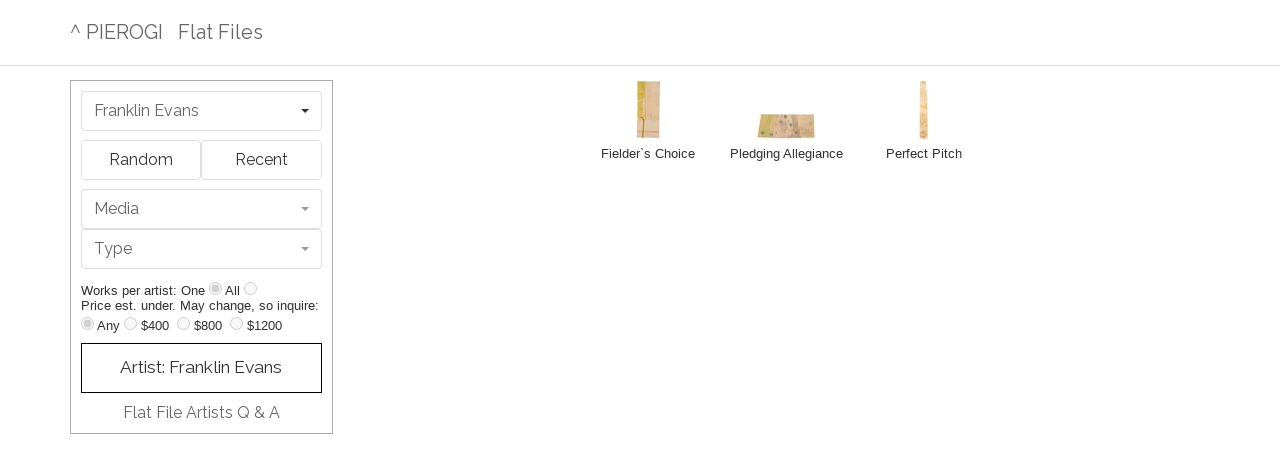

--- FILE ---
content_type: text/html; charset=UTF-8
request_url: https://flatfiles.pierogi2000.com/artist/franklin-evans/
body_size: 18973
content:

<!DOCTYPE html>
<html lang="en">
    <head>
        <meta charset="utf-8"/>

        <noscript>
	        <center><div id="noscript-msg">Your browser does not have Javascript enabled.&nbsp; This site requires Javascript.</div></center>
        </noscript>

        <meta name="author" content="ks" />
        <meta name="copyright" content="ks" />
        <meta name="distribution" content="global" />
        <meta name="resource-type" content="document" />
        <meta name="language" content="en" />

        <link rel="shortcut icon" href="/images/favicon.png" type="image/x-icon" />

        
        <link rel="canonical" href="https://flatfiles.pierogi2000.com/">
        <meta property="og:url" content="https://flatfiles.pierogi2000.com/">
        <meta property="og:image" content="https://www.pierogi2000.com/wp/wp-content/themes/ks2/images/flatfilesLogo27h.png">
        <meta property="og:type" content="website">    
        <meta name="keywords" content="pierogi gallery, art on paper, work on paper, fine art,
            art, artists, drawings, paintings, photos, photography, prints, 
            new york city gallery, nyc gallery, lower east side gallery, LES gallery" />
        <meta name="classification" content="art, artists, art gallery, new york city" />
        <meta name="google-site-verification" content="KeitKYnBoP99OXP3fNY5Lyyvxu4SzUngAGtV6wknILM" />
        <meta name="y_key" content="1935e10b79669fa4" />
        <meta property="og:title" content="Pierogi Gallery Flat Files Work on Paper">
        <meta name="description" content="Includes drawings, paintings, photos and other forms of work on paper
	    by more than 900 artists, organized by media, type and artist.">
        <meta property="og:description" content="Includes drawings, paintings, photos and other forms of work on paper
	    by more than 900 artists, organized by media, type and artist.">
        <meta property="twitter:description" content="Includes drawings, paintings, photos and other forms of work on paper
	    by more than 900 artists, organized by media, type and artist.">
        <meta name="viewport" content="width=device-width">

        <link rel="stylesheet" type="text/css" href="/css/colorbox.min.css"/>
        <link rel="stylesheet" type="text/css" href="//maxcdn.bootstrapcdn.com/font-awesome/4.6.3/css/font-awesome.min.css"/>
        <link rel="stylesheet" type="text/css" href="/css/bootstrap-select.min.css"/>
        <link rel="stylesheet" type="text/css" href="/css/bootstrap-readable.min.css"/>
        <link rel="stylesheet" type="text/css" href="/css/frontend.min.css"/>

        <title>Pierogi Gallery Flat Files Work on Paper / Art by Franklin Evans</title>
	</head>
	<body>
		<div class="navbar navbar-default navbar-fixed-top">
    <div class="container">
        <div class="navbar-header">
            <a class="navbar-brand" href="https://www.pierogi2000.com/">^ PIEROGI</a>
            <a class="navbar-brand" href="/">Flat Files</a>
        </div>
    </div>
</div>

		<div class="container">

<div class="row">
        <div class="col-lg-3 col-sm-4 col-xs-12">
        <div id="sidebar">
<div id="artistPanel">
<form>
<select class="selectpicker form-control gotoUrl" data-live-search="true" title="Artists"><option value="https://flatfiles.pierogi2000.com/artist/rachel-abrams" >Rachel Abrams</option>
<option value="https://flatfiles.pierogi2000.com/artist/raina-accardi" >Raina Accardi</option>
<option value="https://flatfiles.pierogi2000.com/artist/gina-adams" >Gina Adams</option>
<option value="https://flatfiles.pierogi2000.com/artist/micah-adams" >Micah Adams</option>
<option value="https://flatfiles.pierogi2000.com/artist/matthew-addison" >Matthew Addison</option>
<option value="https://flatfiles.pierogi2000.com/artist/thierry-agnone" >Thierry Agnone</option>
<option value="https://flatfiles.pierogi2000.com/artist/seongmin-ahn" >Seongmin Ahn</option>
<option value="https://flatfiles.pierogi2000.com/artist/judy-aiello" >Judy Aiello</option>
<option value="https://flatfiles.pierogi2000.com/artist/liz-ainslie" >Liz Ainslie</option>
<option value="https://flatfiles.pierogi2000.com/artist/cara-judea-alhadeff" >Cara Judea Alhadeff</option>
<option value="https://flatfiles.pierogi2000.com/artist/rene-pierre-allain" >Rene Pierre Allain</option>
<option value="https://flatfiles.pierogi2000.com/artist/jonathan-allen" >Jonathan Allen</option>
<option value="https://flatfiles.pierogi2000.com/artist/meredith-allen" >Meredith Allen</option>
<option value="https://flatfiles.pierogi2000.com/artist/rosa-almeida" >Rosa Almeida</option>
<option value="https://flatfiles.pierogi2000.com/artist/mauro-altamura" >Mauro Altamura</option>
<option value="https://flatfiles.pierogi2000.com/artist/mary-ann-anderson" >Mary Ann Anderson</option>
<option value="https://flatfiles.pierogi2000.com/artist/nils-folke-anderson" >Nils Folke Anderson</option>
<option value="https://flatfiles.pierogi2000.com/artist/reed-anderson" >Reed Anderson</option>
<option value="https://flatfiles.pierogi2000.com/artist/elaine-angelopoulos" >Elaine Angelopoulos</option>
<option value="https://flatfiles.pierogi2000.com/artist/douglas-anson" >Douglas Anson</option>
<option value="https://flatfiles.pierogi2000.com/artist/polly-apfelbaum" >Polly Apfelbaum</option>
<option value="https://flatfiles.pierogi2000.com/artist/m-apparition-1201" >M. Apparition</option>
<option value="https://flatfiles.pierogi2000.com/artist/christopher-arabadjis" >Christopher Arabadjis</option>
<option value="https://flatfiles.pierogi2000.com/artist/karen-arm" >Karen Arm</option>
<option value="https://flatfiles.pierogi2000.com/artist/stephen-arnold" >Stephen Arnold</option>
<option value="https://flatfiles.pierogi2000.com/artist/justine-ashbee" >Justine Ashbee</option>
<option value="https://flatfiles.pierogi2000.com/artist/chloe-atkins" >Chloe Atkins</option>
<option value="https://flatfiles.pierogi2000.com/artist/susannah-auferoth" >Susannah Auferoth</option>
<option value="https://flatfiles.pierogi2000.com/artist/hronn-axelsdottir" >Hronn Axelsdottir</option>
<option value="https://flatfiles.pierogi2000.com/artist/olive-ayhens" >Olive Ayhens</option>
<option value="https://flatfiles.pierogi2000.com/artist/cynthia-back" >Cynthia Back</option>
<option value="https://flatfiles.pierogi2000.com/artist/lathoriel-badenhausen" >LaThoriel Badenhausen</option>
<option value="https://flatfiles.pierogi2000.com/artist/andreas-baernthaler" >Andreas Baernthaler</option>
<option value="https://flatfiles.pierogi2000.com/artist/clement-bagot" >Clement Bagot</option>
<option value="https://flatfiles.pierogi2000.com/artist/melanie-baker" >Melanie Baker</option>
<option value="https://flatfiles.pierogi2000.com/artist/nancy-baker" >Nancy Baker</option>
<option value="https://flatfiles.pierogi2000.com/artist/brandon-ballengee" >Brandon Ballengee</option>
<option value="https://flatfiles.pierogi2000.com/artist/michael-ballou" >Michael Ballou</option>
<option value="https://flatfiles.pierogi2000.com/artist/ju-young-ban" >Ju Young Ban</option>
<option value="https://flatfiles.pierogi2000.com/artist/eric-banks" >Eric Banks</option>
<option value="https://flatfiles.pierogi2000.com/artist/lennon-jno-baptiste" >Lennon Jno Baptiste</option>
<option value="https://flatfiles.pierogi2000.com/artist/jan-baracz" >Jan Baracz</option>
<option value="https://flatfiles.pierogi2000.com/artist/rande-barke" >Rande Barke</option>
<option value="https://flatfiles.pierogi2000.com/artist/andrew-baron" >Andrew Baron</option>
<option value="https://flatfiles.pierogi2000.com/artist/briony-barr" >Briony Barr</option>
<option value="https://flatfiles.pierogi2000.com/artist/claudia-barthoi" >Claudia Barthoi</option>
<option value="https://flatfiles.pierogi2000.com/artist/man-bartlett" >Man Bartlett</option>
<option value="https://flatfiles.pierogi2000.com/artist/kry-bastian" >Kry Bastian</option>
<option value="https://flatfiles.pierogi2000.com/artist/karen-bausman" >Karen Bausman</option>
<option value="https://flatfiles.pierogi2000.com/artist/anne-beck" >Anne Beck</option>
<option value="https://flatfiles.pierogi2000.com/artist/kim-beck" >Kim Beck</option>
<option value="https://flatfiles.pierogi2000.com/artist/darren-beck" >Darren Beck</option>
<option value="https://flatfiles.pierogi2000.com/artist/pattie-lee-becker" >Pattie Lee Becker</option>
<option value="https://flatfiles.pierogi2000.com/artist/carrie-beckmann" >Carrie Beckmann</option>
<option value="https://flatfiles.pierogi2000.com/artist/barbara-beirne" >Barbara Beirne</option>
<option value="https://flatfiles.pierogi2000.com/artist/gretchen-bennett" >Gretchen Bennett</option>
<option value="https://flatfiles.pierogi2000.com/artist/erik-benson" >Erik Benson</option>
<option value="https://flatfiles.pierogi2000.com/artist/john-berens" >John Berens</option>
<option value="https://flatfiles.pierogi2000.com/artist/michael-berens" >Michael Berens</option>
<option value="https://flatfiles.pierogi2000.com/artist/brian-berman" >Brian Berman</option>
<option value="https://flatfiles.pierogi2000.com/artist/michael-bernstein" >Michael Bernstein</option>
<option value="https://flatfiles.pierogi2000.com/artist/elisa-bertaglia" >Elisa Bertaglia</option>
<option value="https://flatfiles.pierogi2000.com/artist/megan-biddle" >Megan Biddle</option>
<option value="https://flatfiles.pierogi2000.com/artist/marcus-bjernerup" >Marcus Bjernerup</option>
<option value="https://flatfiles.pierogi2000.com/artist/jimbo-blachly" >Jimbo Blachly</option>
<option value="https://flatfiles.pierogi2000.com/artist/colleen-blackard" >Colleen Blackard</option>
<option value="https://flatfiles.pierogi2000.com/artist/jean-blackburn" >Jean Blackburn</option>
<option value="https://flatfiles.pierogi2000.com/artist/matthew-blackwell" >Matthew Blackwell</option>
<option value="https://flatfiles.pierogi2000.com/artist/lucinda-bliss" >Lucinda Bliss</option>
<option value="https://flatfiles.pierogi2000.com/artist/alina-and-jeff-bliumis" >Alina and Jeff Bliumis</option>
<option value="https://flatfiles.pierogi2000.com/artist/drew-blomquist" >Drew Blomquist</option>
<option value="https://flatfiles.pierogi2000.com/artist/china-blue" >China Blue</option>
<option value="https://flatfiles.pierogi2000.com/artist/liz-blum" >Liz Blum</option>
<option value="https://flatfiles.pierogi2000.com/artist/heiner-blumenthal" >Heiner Blumenthal</option>
<option value="https://flatfiles.pierogi2000.com/artist/andrew-boardman" >Andrew Boardman</option>
<option value="https://flatfiles.pierogi2000.com/artist/charles-parker-boggs" >Charles Parker Boggs</option>
<option value="https://flatfiles.pierogi2000.com/artist/stefan-bohnenberger" >Stefan Bohnenberger</option>
<option value="https://flatfiles.pierogi2000.com/artist/jeanette-bokhour" >Jeanette Bokhour</option>
<option value="https://flatfiles.pierogi2000.com/artist/malgorzata-borek" >Malgorzata Borek</option>
<option value="https://flatfiles.pierogi2000.com/artist/lee-boroson" >Lee Boroson</option>
<option value="https://flatfiles.pierogi2000.com/artist/chris-bors" >Chris Bors</option>
<option value="https://flatfiles.pierogi2000.com/artist/joseph-borzotta" >Joseph Borzotta</option>
<option value="https://flatfiles.pierogi2000.com/artist/duane-bousfield" >Duane Bousfield</option>
<option value="https://flatfiles.pierogi2000.com/artist/katherine-bradford" >Katherine Bradford</option>
<option value="https://flatfiles.pierogi2000.com/artist/linda-bradford" >Linda Bradford</option>
<option value="https://flatfiles.pierogi2000.com/artist/marcy-brafman" >Marcy Brafman</option>
<option value="https://flatfiles.pierogi2000.com/artist/uli-brahmst" >Uli Brahmst</option>
<option value="https://flatfiles.pierogi2000.com/artist/marcelo-brantes" >Marcelo Brantes</option>
<option value="https://flatfiles.pierogi2000.com/artist/louis-brawley" >Louis Brawley</option>
<option value="https://flatfiles.pierogi2000.com/artist/claire-brees" >Claire Brees</option>
<option value="https://flatfiles.pierogi2000.com/artist/susan-breitsch" >Susan Breitsch</option>
<option value="https://flatfiles.pierogi2000.com/artist/patrick-brennan" >Patrick Brennan</option>
<option value="https://flatfiles.pierogi2000.com/artist/jochen-brennecke" >Jochen Brennecke</option>
<option value="https://flatfiles.pierogi2000.com/artist/sarah-brenneman" >Sarah Brenneman</option>
<option value="https://flatfiles.pierogi2000.com/artist/susan-brenner" >Susan Brenner</option>
<option value="https://flatfiles.pierogi2000.com/artist/jonathan-brewer" >Jonathan Brewer</option>
<option value="https://flatfiles.pierogi2000.com/artist/isabel-brito-farre" >Isabel Brito-Farre</option>
<option value="https://flatfiles.pierogi2000.com/artist/david-brody" >David Brody</option>
<option value="https://flatfiles.pierogi2000.com/artist/hedwig-brouckaert" >Hedwig Brouckaert</option>
<option value="https://flatfiles.pierogi2000.com/artist/helen-brough" >Helen Brough</option>
<option value="https://flatfiles.pierogi2000.com/artist/becky-brown" >Becky Brown</option>
<option value="https://flatfiles.pierogi2000.com/artist/david-a-brown" >David A. Brown</option>
<option value="https://flatfiles.pierogi2000.com/artist/arden-bendler-browning" >Arden Bendler Browning</option>
<option value="https://flatfiles.pierogi2000.com/artist/jodi-brown" >Jodi Brown</option>
<option value="https://flatfiles.pierogi2000.com/artist/laurie-halsey-brown" >Laurie Halsey Brown</option>
<option value="https://flatfiles.pierogi2000.com/artist/linda-leslie-brown" >Linda Leslie Brown</option>
<option value="https://flatfiles.pierogi2000.com/artist/michael-c-brown" >Michael C. Brown</option>
<option value="https://flatfiles.pierogi2000.com/artist/laura-bruce" >Laura Bruce</option>
<option value="https://flatfiles.pierogi2000.com/artist/miriam-brumer" >Miriam Brumer</option>
<option value="https://flatfiles.pierogi2000.com/artist/bernhard-brungs" >Bernhard Brungs</option>
<option value="https://flatfiles.pierogi2000.com/artist/daniel-bruttig" >Daniel Bruttig</option>
<option value="https://flatfiles.pierogi2000.com/artist/tom-burckhardt" >Tom Burckhardt</option>
<option value="https://flatfiles.pierogi2000.com/artist/james-burgess" >James Burgess</option>
<option value="https://flatfiles.pierogi2000.com/artist/victoria-burge" >Victoria Burge</option>
<option value="https://flatfiles.pierogi2000.com/artist/bette-burgoyne" >Bette Burgoyne</option>
<option value="https://flatfiles.pierogi2000.com/artist/sandra-burns" >Sandra Burns</option>
<option value="https://flatfiles.pierogi2000.com/artist/caroline-burton" >Caroline Burton</option>
<option value="https://flatfiles.pierogi2000.com/artist/tom-burtonwood" >Tom Burtonwood</option>
<option value="https://flatfiles.pierogi2000.com/artist/bruce-busby" >Bruce Busby</option>
<option value="https://flatfiles.pierogi2000.com/artist/ken-butler" >Ken Butler</option>
<option value="https://flatfiles.pierogi2000.com/artist/pam-butler" >Pam Butler</option>
<option value="https://flatfiles.pierogi2000.com/artist/sharon-butler" >Sharon Butler</option>
<option value="https://flatfiles.pierogi2000.com/artist/luca-buvoli" >Luca Buvoli</option>
<option value="https://flatfiles.pierogi2000.com/artist/ben-byers" >Ben Byers</option>
<option value="https://flatfiles.pierogi2000.com/artist/bill-byers" >Bill Byers</option>
<option value="https://flatfiles.pierogi2000.com/artist/david-byrne" >David Byrne</option>
<option value="https://flatfiles.pierogi2000.com/artist/luisa-caldwell" >Luisa Caldwell</option>
<option value="https://flatfiles.pierogi2000.com/artist/caren-canier" >Caren Canier</option>
<option value="https://flatfiles.pierogi2000.com/artist/davide-cantoni" >Davide Cantoni</option>
<option value="https://flatfiles.pierogi2000.com/artist/patti-capaldi" >Patti Capaldi</option>
<option value="https://flatfiles.pierogi2000.com/artist/tom-carey" >Tom Carey</option>
<option value="https://flatfiles.pierogi2000.com/artist/kim-carlino" >Kim Carlino</option>
<option value="https://flatfiles.pierogi2000.com/artist/cynthia-carlson" >Cynthia Carlson</option>
<option value="https://flatfiles.pierogi2000.com/artist/mary-carlson" >Mary Carlson</option>
<option value="https://flatfiles.pierogi2000.com/artist/jenny-carpenter" >Jenny Carpenter</option>
<option value="https://flatfiles.pierogi2000.com/artist/christian-carson" >Christian Carson</option>
<option value="https://flatfiles.pierogi2000.com/artist/tim-casey" >Tim Casey</option>
<option value="https://flatfiles.pierogi2000.com/artist/sydney-cash" >Sydney Cash</option>
<option value="https://flatfiles.pierogi2000.com/artist/caitlin-cass" >Caitlin Cass</option>
<option value="https://flatfiles.pierogi2000.com/artist/elizabeth-castagna" >Elizabeth Castagna</option>
<option value="https://flatfiles.pierogi2000.com/artist/janice-caswell" >Janice Caswell</option>
<option value="https://flatfiles.pierogi2000.com/artist/alexandra-catiere" >Alexandra Catiere</option>
<option value="https://flatfiles.pierogi2000.com/artist/jane-catlin" >Jane Catlin</option>
<option value="https://flatfiles.pierogi2000.com/artist/eduardo-cervantes" >Eduardo Cervantes</option>
<option value="https://flatfiles.pierogi2000.com/artist/chung-fanky-chak" >Chung Fanky Chak</option>
<option value="https://flatfiles.pierogi2000.com/artist/amy-chan" >Amy Chan</option>
<option value="https://flatfiles.pierogi2000.com/artist/andrew-chan" >Andrew Chan</option>
<option value="https://flatfiles.pierogi2000.com/artist/claudia-chaseling" >Claudia Chaseling</option>
<option value="https://flatfiles.pierogi2000.com/artist/catalina-chervin" >Catalina Chervin</option>
<option value="https://flatfiles.pierogi2000.com/artist/mike-childs" >Mike Childs</option>
<option value="https://flatfiles.pierogi2000.com/artist/ann-chisholm" >Ann Chisholm</option>
<option value="https://flatfiles.pierogi2000.com/artist/diane-christiansen" >Diane Christiansen</option>
<option value="https://flatfiles.pierogi2000.com/artist/edward-chu" >Edward Chu</option>
<option value="https://flatfiles.pierogi2000.com/artist/amanda-church" >Amanda Church</option>
<option value="https://flatfiles.pierogi2000.com/artist/elise-p-church" >Elise P. Church</option>
<option value="https://flatfiles.pierogi2000.com/artist/clare-churchouse" >Clare Churchouse</option>
<option value="https://flatfiles.pierogi2000.com/artist/charlie-citron" >Charlie Citron</option>
<option value="https://flatfiles.pierogi2000.com/artist/jared-lindsay-clark" >Jared Lindsay Clark</option>
<option value="https://flatfiles.pierogi2000.com/artist/dawn-clements" >Dawn Clements</option>
<option value="https://flatfiles.pierogi2000.com/artist/peter-coe" >Peter Coe</option>
<option value="https://flatfiles.pierogi2000.com/artist/orly-cogan" >Orly Cogan</option>
<option value="https://flatfiles.pierogi2000.com/artist/jim-cogswell" >Jim Cogswell</option>
<option value="https://flatfiles.pierogi2000.com/artist/tamar-cohen" >Tamar Cohen</option>
<option value="https://flatfiles.pierogi2000.com/artist/yvette-cohen" >Yvette Cohen</option>
<option value="https://flatfiles.pierogi2000.com/artist/luis-coig" >Luis Coig</option>
<option value="https://flatfiles.pierogi2000.com/artist/kenny-cole" >Kenny Cole</option>
<option value="https://flatfiles.pierogi2000.com/artist/cybele-collins" >Cybele Collins</option>
<option value="https://flatfiles.pierogi2000.com/artist/gianna-commito" >Gianna Commito</option>
<option value="https://flatfiles.pierogi2000.com/artist/vanessa-conte" >Vanessa Conte</option>
<option value="https://flatfiles.pierogi2000.com/artist/naomi-cook" >Naomi Cook</option>
<option value="https://flatfiles.pierogi2000.com/artist/dana-e-cooper" >Dana E Cooper</option>
<option value="https://flatfiles.pierogi2000.com/artist/pam-cooper" >Pam Cooper</option>
<option value="https://flatfiles.pierogi2000.com/artist/jeri-coppola" >Jeri Coppola</option>
<option value="https://flatfiles.pierogi2000.com/artist/daniel-cordani" >Daniel Cordani</option>
<option value="https://flatfiles.pierogi2000.com/artist/claire-corey" >Claire Corey</option>
<option value="https://flatfiles.pierogi2000.com/artist/peter-corrie" >Peter Corrie</option>
<option value="https://flatfiles.pierogi2000.com/artist/corriero-guy" >Corriero Guy</option>
<option value="https://flatfiles.pierogi2000.com/artist/oliver-corwin" >Oliver Corwin</option>
<option value="https://flatfiles.pierogi2000.com/artist/stephanie-costello" >Stephanie Costello</option>
<option value="https://flatfiles.pierogi2000.com/artist/pat-courtney" >Pat Courtney</option>
<option value="https://flatfiles.pierogi2000.com/artist/carolyn-cox" >Carolyn Cox</option>
<option value="https://flatfiles.pierogi2000.com/artist/fred-cray" >Fred Cray</option>
<option value="https://flatfiles.pierogi2000.com/artist/christine-crevoisier" >Christine Crevoisier</option>
<option value="https://flatfiles.pierogi2000.com/artist/pamela-crimmins" >Pamela Crimmins</option>
<option value="https://flatfiles.pierogi2000.com/artist/steven-criqui" >Steven Criqui</option>
<option value="https://flatfiles.pierogi2000.com/artist/zoe-crosher" >Zoe Crosher</option>
<option value="https://flatfiles.pierogi2000.com/artist/hugo-crosthwaite" >Hugo Crosthwaite</option>
<option value="https://flatfiles.pierogi2000.com/artist/eric-cruikshank" >Eric Cruikshank</option>
<option value="https://flatfiles.pierogi2000.com/artist/james-cullinane" >James Cullinane</option>
<option value="https://flatfiles.pierogi2000.com/artist/willson-cummer" >Willson Cummer</option>
<option value="https://flatfiles.pierogi2000.com/artist/david-curcio" >David Curcio</option>
<option value="https://flatfiles.pierogi2000.com/artist/peter-cusack" >Peter Cusack</option>
<option value="https://flatfiles.pierogi2000.com/artist/marilyn-cvitanic" >Marilyn Cvitanic</option>
<option value="https://flatfiles.pierogi2000.com/artist/peggy-cyphers" >Peggy Cyphers</option>
<option value="https://flatfiles.pierogi2000.com/artist/susan-daboll" >Susan Daboll</option>
<option value="https://flatfiles.pierogi2000.com/artist/michael-dal-cerro" >Michael Dal Cerro</option>
<option value="https://flatfiles.pierogi2000.com/artist/jennifer-dalton" >Jennifer Dalton</option>
<option value="https://flatfiles.pierogi2000.com/artist/nina-max-daly" >Nina Max Daly</option>
<option value="https://flatfiles.pierogi2000.com/artist/jim-damato" >Jim D&#039;Amato</option>
<option value="https://flatfiles.pierogi2000.com/artist/damm-michael" >Damm Michael</option>
<option value="https://flatfiles.pierogi2000.com/artist/adam-dant" >Adam Dant</option>
<option value="https://flatfiles.pierogi2000.com/artist/mila-dau" >Mila Dau</option>
<option value="https://flatfiles.pierogi2000.com/artist/daniel-davidson" >Daniel Davidson</option>
<option value="https://flatfiles.pierogi2000.com/artist/christopher-davison" >Christopher Davison</option>
<option value="https://flatfiles.pierogi2000.com/artist/ananda-day-cavalli" >Ananda Day Cavalli</option>
<option value="https://flatfiles.pierogi2000.com/artist/hoge-day" >Hoge Day</option>
<option value="https://flatfiles.pierogi2000.com/artist/steven-day" >Steven Day</option>
<option value="https://flatfiles.pierogi2000.com/artist/berengere-de-crecy" >Berengere De Crecy</option>
<option value="https://flatfiles.pierogi2000.com/artist/katalin-deer" >Katalin Deer</option>
<option value="https://flatfiles.pierogi2000.com/artist/leo-de-goede" >Leo De Goede</option>
<option value="https://flatfiles.pierogi2000.com/artist/jeff-degolier" >Jeff DeGolier</option>
<option value="https://flatfiles.pierogi2000.com/artist/ana-de-la-cueva" >Ana de la Cueva</option>
<option value="https://flatfiles.pierogi2000.com/artist/matthew-deleget" >Matthew Deleget</option>
<option value="https://flatfiles.pierogi2000.com/artist/jennifer-delilah" >Jennifer Delilah</option>
<option value="https://flatfiles.pierogi2000.com/artist/edward-del-rosario" >Edward Del Rosario</option>
<option value="https://flatfiles.pierogi2000.com/artist/alyssa-deluccia" >Alyssa Deluccia</option>
<option value="https://flatfiles.pierogi2000.com/artist/linda-dennis" >Linda Dennis</option>
<option value="https://flatfiles.pierogi2000.com/artist/katharina-denzinger" >Katharina Denzinger</option>
<option value="https://flatfiles.pierogi2000.com/artist/geoffrey-detrani" >Geoffrey Detrani</option>
<option value="https://flatfiles.pierogi2000.com/artist/cathy-diamond" >Cathy Diamond</option>
<option value="https://flatfiles.pierogi2000.com/artist/dennis-seymour-diamond-1256" >Dennis Seymour Diamond</option>
<option value="https://flatfiles.pierogi2000.com/artist/nancy-diamond" >Nancy Diamond</option>
<option value="https://flatfiles.pierogi2000.com/artist/michael-diaz" >Michael Diaz</option>
<option value="https://flatfiles.pierogi2000.com/artist/dieckmann-katrin" >Dieckmann Katrin</option>
<option value="https://flatfiles.pierogi2000.com/artist/deanna-dikeman" >Deanna Dikeman</option>
<option value="https://flatfiles.pierogi2000.com/artist/lisa-dilillo" >Lisa Dilillo</option>
<option value="https://flatfiles.pierogi2000.com/artist/vincent-dion" >Vincent Dion</option>
<option value="https://flatfiles.pierogi2000.com/artist/don-doe" >Don Doe</option>
<option value="https://flatfiles.pierogi2000.com/artist/karen-dolmanisth" >Karen Dolmanisth</option>
<option value="https://flatfiles.pierogi2000.com/artist/karen-domingo-moran" >Karen Domingo-Moran</option>
<option value="https://flatfiles.pierogi2000.com/artist/josh-dorman" >Josh Dorman</option>
<option value="https://flatfiles.pierogi2000.com/artist/chris-doyle" >Chris Doyle</option>
<option value="https://flatfiles.pierogi2000.com/artist/duane-slick" >Duane Slick</option>
<option value="https://flatfiles.pierogi2000.com/artist/gary-duehr" >Gary Duehr</option>
<option value="https://flatfiles.pierogi2000.com/artist/elizabeth-duffy" >Elizabeth Duffy</option>
<option value="https://flatfiles.pierogi2000.com/artist/david-duncan" >David Duncan</option>
<option value="https://flatfiles.pierogi2000.com/artist/michael-duva" >Michael Duva</option>
<option value="https://flatfiles.pierogi2000.com/artist/miriam-dym" >Miriam Dym</option>
<option value="https://flatfiles.pierogi2000.com/artist/nader-ebrahimi" >Nader Ebrahimi</option>
<option value="https://flatfiles.pierogi2000.com/artist/carl-eckhoff" >Carl Eckhoff</option>
<option value="https://flatfiles.pierogi2000.com/artist/bruce-edelstein" >Bruce Edelstein</option>
<option value="https://flatfiles.pierogi2000.com/artist/greg-edmondson" >Greg Edmondson</option>
<option value="https://flatfiles.pierogi2000.com/artist/carmen-einfinger" >Carmen Einfinger</option>
<option value="https://flatfiles.pierogi2000.com/artist/ula-einstein" >Ula Einstein</option>
<option value="https://flatfiles.pierogi2000.com/artist/larry-eisenstein" >Larry Eisenstein</option>
<option value="https://flatfiles.pierogi2000.com/artist/rady-elbasha" >Rady Elbasha</option>
<option value="https://flatfiles.pierogi2000.com/artist/jon-elliott" >Jon Elliott</option>
<option value="https://flatfiles.pierogi2000.com/artist/dale-emmart" >Dale Emmart</option>
<option value="https://flatfiles.pierogi2000.com/artist/mia-enell" >Mia Enell</option>
<option value="https://flatfiles.pierogi2000.com/artist/elise-engler" >Elise Engler</option>
<option value="https://flatfiles.pierogi2000.com/artist/robert-otto-epstein" >Robert Otto Epstein</option>
<option value="https://flatfiles.pierogi2000.com/artist/james-esber" >James Esber</option>
<option value="https://flatfiles.pierogi2000.com/artist/corey-escoto" >Corey Escoto</option>
<option value="https://flatfiles.pierogi2000.com/artist/donelle-estey" >Donelle Estey</option>
<option value="https://flatfiles.pierogi2000.com/artist/yvonne-estrada" >Yvonne Estrada</option>
<option value="https://flatfiles.pierogi2000.com/artist/lee-etheredge-iv" >Lee Etheredge IV</option>
<option value="https://flatfiles.pierogi2000.com/artist/franklin-evans"  SELECTED>Franklin Evans</option>
<option value="https://flatfiles.pierogi2000.com/artist/julie-evans" >Julie Evans</option>
<option value="https://flatfiles.pierogi2000.com/artist/paul-evans" >Paul Evans</option>
<option value="https://flatfiles.pierogi2000.com/artist/liam-everett" >Liam Everett</option>
<option value="https://flatfiles.pierogi2000.com/artist/paul-fabozzi" >Paul Fabozzi</option>
<option value="https://flatfiles.pierogi2000.com/artist/laurie-fader" >Laurie Fader</option>
<option value="https://flatfiles.pierogi2000.com/artist/ellen-hackl-fagan" >Ellen Hackl Fagan</option>
<option value="https://flatfiles.pierogi2000.com/artist/roberta-fallon-libby-rosof" >Roberta Fallon/Libby Rosof</option>
<option value="https://flatfiles.pierogi2000.com/artist/emily-farranto" >Emily Farranto</option>
<option value="https://flatfiles.pierogi2000.com/artist/heidi-fasnacht" >Heidi Fasnacht</option>
<option value="https://flatfiles.pierogi2000.com/artist/christopher-faust" >Christopher Faust</option>
<option value="https://flatfiles.pierogi2000.com/artist/brian-fay" >Brian Fay</option>
<option value="https://flatfiles.pierogi2000.com/artist/joan-fay" >Joan Fay</option>
<option value="https://flatfiles.pierogi2000.com/artist/peter-feigenbaum" >Peter Feigenbaum</option>
<option value="https://flatfiles.pierogi2000.com/artist/daniel-feingold" >Daniel Feingold</option>
<option value="https://flatfiles.pierogi2000.com/artist/jeff-feld" >Jeff Feld</option>
<option value="https://flatfiles.pierogi2000.com/artist/giorgia-fincato" >Giorgia Fincato</option>
<option value="https://flatfiles.pierogi2000.com/artist/jane-fine" >Jane Fine</option>
<option value="https://flatfiles.pierogi2000.com/artist/xenia-fink" >Xenia Fink</option>
<option value="https://flatfiles.pierogi2000.com/artist/craig-fisher" >Craig Fisher</option>
<option value="https://flatfiles.pierogi2000.com/artist/joan-fitzsimmons" >Joan Fitzsimmons</option>
<option value="https://flatfiles.pierogi2000.com/artist/struther-fleming" >Struther Fleming</option>
<option value="https://flatfiles.pierogi2000.com/artist/gilbert-flores" >Gilbert Flores</option>
<option value="https://flatfiles.pierogi2000.com/artist/tim-folland" >Tim Folland</option>
<option value="https://flatfiles.pierogi2000.com/artist/gioia-fonda" >Gioia Fonda</option>
<option value="https://flatfiles.pierogi2000.com/artist/jean-foos" >Jean Foos</option>
<option value="https://flatfiles.pierogi2000.com/artist/patrick-henry-foran" >Patrick Henry Foran</option>
<option value="https://flatfiles.pierogi2000.com/artist/dan-ford" >Dan Ford</option>
<option value="https://flatfiles.pierogi2000.com/artist/clyde-forth" >Clyde Forth</option>
<option value="https://flatfiles.pierogi2000.com/artist/peter-fox" >Peter Fox</option>
<option value="https://flatfiles.pierogi2000.com/artist/tara-fracalossi" >Tara Fracalossi</option>
<option value="https://flatfiles.pierogi2000.com/artist/nayia-frangouli" >Nayia Frangouli</option>
<option value="https://flatfiles.pierogi2000.com/artist/david-fratkin" >David Fratkin</option>
<option value="https://flatfiles.pierogi2000.com/artist/peter-freitag" >Peter Freitag</option>
<option value="https://flatfiles.pierogi2000.com/artist/travis-frick" >Travis Frick</option>
<option value="https://flatfiles.pierogi2000.com/artist/matthew-friday" >Matthew Friday</option>
<option value="https://flatfiles.pierogi2000.com/artist/brian-friedman" >Brian Friedman</option>
<option value="https://flatfiles.pierogi2000.com/artist/sabine-friesicke" >Sabine Friesicke</option>
<option value="https://flatfiles.pierogi2000.com/artist/simona-frillici" >Simona Frillici</option>
<option value="https://flatfiles.pierogi2000.com/artist/manfred-fuchs" >Manfred Fuchs</option>
<option value="https://flatfiles.pierogi2000.com/artist/joe-fyfe" >Joe Fyfe</option>
<option value="https://flatfiles.pierogi2000.com/artist/patrick-gabler" >Patrick Gabler</option>
<option value="https://flatfiles.pierogi2000.com/artist/madelon-galland" >Madelon Galland</option>
<option value="https://flatfiles.pierogi2000.com/artist/charo-garaigorta" >Charo Garaigorta</option>
<option value="https://flatfiles.pierogi2000.com/artist/sid-garrison" >Sid Garrison</option>
<option value="https://flatfiles.pierogi2000.com/artist/deborah-garwood" >Deborah Garwood</option>
<option value="https://flatfiles.pierogi2000.com/artist/jocelyn-gasse" >Jocelyn Gasse</option>
<option value="https://flatfiles.pierogi2000.com/artist/steven-gawoski" >Steven Gawoski</option>
<option value="https://flatfiles.pierogi2000.com/artist/jim-gaylord" >Jim Gaylord</option>
<option value="https://flatfiles.pierogi2000.com/artist/christine-gedeon" >Christine Gedeon</option>
<option value="https://flatfiles.pierogi2000.com/artist/manuel-geerinck" >Manuel Geerinck</option>
<option value="https://flatfiles.pierogi2000.com/artist/matthew-n-gehring" >Matthew N. Gehring</option>
<option value="https://flatfiles.pierogi2000.com/artist/matthias-geiger" >Matthias Geiger</option>
<option value="https://flatfiles.pierogi2000.com/artist/gilgian-gelzer" >Gilgian Gelzer</option>
<option value="https://flatfiles.pierogi2000.com/artist/roger-generazzo" >Roger Generazzo</option>
<option value="https://flatfiles.pierogi2000.com/artist/bill-gerhard" >Bill Gerhard</option>
<option value="https://flatfiles.pierogi2000.com/artist/t-stephen-gesek" >T. Stephen Gesek</option>
<option value="https://flatfiles.pierogi2000.com/artist/andreas-gehrke" >Andreas Gehrke</option>
<option value="https://flatfiles.pierogi2000.com/artist/mark-gibian" >Mark Gibian</option>
<option value="https://flatfiles.pierogi2000.com/artist/lena-gieseke" >Lena Gieseke</option>
<option value="https://flatfiles.pierogi2000.com/artist/mark-giglio" >Mark Giglio</option>
<option value="https://flatfiles.pierogi2000.com/artist/john-giglio-1211" >John Giglio</option>
<option value="https://flatfiles.pierogi2000.com/artist/sally-gil" >Sally Gil</option>
<option value="https://flatfiles.pierogi2000.com/artist/beth-gilfilen" >Beth Gilfilen</option>
<option value="https://flatfiles.pierogi2000.com/artist/steve-giovinco" >Steve Giovinco</option>
<option value="https://flatfiles.pierogi2000.com/artist/judy-glantzman" >Judy Glantzman</option>
<option value="https://flatfiles.pierogi2000.com/artist/rd-gluibizzi" >R.D. Gluibizzi</option>
<option value="https://flatfiles.pierogi2000.com/artist/marsha-goldberg" >Marsha Goldberg</option>
<option value="https://flatfiles.pierogi2000.com/artist/anders-goldfarb" >Anders Goldfarb</option>
<option value="https://flatfiles.pierogi2000.com/artist/abby-goldstein" >Abby Goldstein</option>
<option value="https://flatfiles.pierogi2000.com/artist/david-goldstein" >David Goldstein</option>
<option value="https://flatfiles.pierogi2000.com/artist/tamara-gonzales" >Tamara Gonzales</option>
<option value="https://flatfiles.pierogi2000.com/artist/danny-goodwin" >Danny Goodwin</option>
<option value="https://flatfiles.pierogi2000.com/artist/kalika-gorski" >Kalika Gorski</option>
<option value="https://flatfiles.pierogi2000.com/artist/bert-gossen" >Bert Gossen</option>
<option value="https://flatfiles.pierogi2000.com/artist/lee-gough" >Lee Gough</option>
<option value="https://flatfiles.pierogi2000.com/artist/patrick-gourley" >Patrick Gourley</option>
<option value="https://flatfiles.pierogi2000.com/artist/barbara-grad" >Barbara Grad</option>
<option value="https://flatfiles.pierogi2000.com/artist/susan-graham" >Susan Graham</option>
<option value="https://flatfiles.pierogi2000.com/artist/eric-graham" >Eric Graham</option>
<option value="https://flatfiles.pierogi2000.com/artist/robin-graubard" >Robin Graubard</option>
<option value="https://flatfiles.pierogi2000.com/artist/joanne-greenbaum" >Joanne Greenbaum</option>
<option value="https://flatfiles.pierogi2000.com/artist/steve-greene" >Steve Greene</option>
<option value="https://flatfiles.pierogi2000.com/artist/clare-grill" >Clare Grill</option>
<option value="https://flatfiles.pierogi2000.com/artist/donald-groscost" >Donald Groscost</option>
<option value="https://flatfiles.pierogi2000.com/artist/julie-gross" >Julie Gross</option>
<option value="https://flatfiles.pierogi2000.com/artist/ellen-grossman" >Ellen Grossman</option>
<option value="https://flatfiles.pierogi2000.com/artist/nadja-groux" >Nadja Groux</option>
<option value="https://flatfiles.pierogi2000.com/artist/sandrine-guerin" >Sandrine Guérin</option>
<option value="https://flatfiles.pierogi2000.com/artist/robert-guillot" >Robert Guillot</option>
<option value="https://flatfiles.pierogi2000.com/artist/taylor-gutermute" >Taylor Gutermute</option>
<option value="https://flatfiles.pierogi2000.com/artist/robert-gutierrez" >Robert Gutierrez</option>
<option value="https://flatfiles.pierogi2000.com/artist/fred-gutzeit" >Fred Gutzeit</option>
<option value="https://flatfiles.pierogi2000.com/artist/michelle-ha" >Michelle Ha</option>
<option value="https://flatfiles.pierogi2000.com/artist/theresa-hackett" >Theresa Hackett</option>
<option value="https://flatfiles.pierogi2000.com/artist/jane-haimes" >Jane Haimes</option>
<option value="https://flatfiles.pierogi2000.com/artist/jeremy-haines" >Jeremy Haines</option>
<option value="https://flatfiles.pierogi2000.com/artist/heather-halliday" >Heather Halliday</option>
<option value="https://flatfiles.pierogi2000.com/artist/anthony-hamboussi" >Anthony Hamboussi</option>
<option value="https://flatfiles.pierogi2000.com/artist/susan-hamburger" >Susan Hamburger</option>
<option value="https://flatfiles.pierogi2000.com/artist/chris-hammerlein" >Chris Hammerlein</option>
<option value="https://flatfiles.pierogi2000.com/artist/anna-hammond" >Anna Hammond</option>
<option value="https://flatfiles.pierogi2000.com/artist/kara-hammond" >Kara Hammond</option>
<option value="https://flatfiles.pierogi2000.com/artist/janice-handleman" >Janice Handleman</option>
<option value="https://flatfiles.pierogi2000.com/artist/erik-hanson" >Erik Hanson</option>
<option value="https://flatfiles.pierogi2000.com/artist/mieko-hara" >Mieko Hara</option>
<option value="https://flatfiles.pierogi2000.com/artist/scott-hardman" >Scott Hardman</option>
<option value="https://flatfiles.pierogi2000.com/artist/pamela-harris" >Pamela Harris</option>
<option value="https://flatfiles.pierogi2000.com/artist/jen-p-harris" >Jen P. Harris</option>
<option value="https://flatfiles.pierogi2000.com/artist/kevin-hart" >Kevin Hart</option>
<option value="https://flatfiles.pierogi2000.com/artist/willy-hartland" >Willy Hartland</option>
<option value="https://flatfiles.pierogi2000.com/artist/cynthia-hartling" >Cynthia Hartling</option>
<option value="https://flatfiles.pierogi2000.com/artist/jacob-hartman" >Jacob Hartman</option>
<option value="https://flatfiles.pierogi2000.com/artist/ellen-harvey" >Ellen Harvey</option>
<option value="https://flatfiles.pierogi2000.com/artist/charlotte-harvey" >Charlotte Harvey</option>
<option value="https://flatfiles.pierogi2000.com/artist/karolyn-hatton" >Karolyn Hatton</option>
<option value="https://flatfiles.pierogi2000.com/artist/susan-havens" >Susan Havens</option>
<option value="https://flatfiles.pierogi2000.com/artist/kylie-heidenheimer" >Kylie Heidenheimer</option>
<option value="https://flatfiles.pierogi2000.com/artist/daniel-heimbinder" >Daniel Heimbinder</option>
<option value="https://flatfiles.pierogi2000.com/artist/william-hempel" >William Hempel</option>
<option value="https://flatfiles.pierogi2000.com/artist/michelle-hemsoth" >Michelle Hemsoth</option>
<option value="https://flatfiles.pierogi2000.com/artist/doug-henders" >Doug Henders</option>
<option value="https://flatfiles.pierogi2000.com/artist/kathleen-henderson-mike-dooley" >Kathleen Henderson/Mike Dooley</option>
<option value="https://flatfiles.pierogi2000.com/artist/kathleen-henderson" >Kathleen Henderson</option>
<option value="https://flatfiles.pierogi2000.com/artist/marc-herbst" >Marc Herbst</option>
<option value="https://flatfiles.pierogi2000.com/artist/jenny-herrick" >Jenny Herrick</option>
<option value="https://flatfiles.pierogi2000.com/artist/linda-herritt" >Linda Herritt</option>
<option value="https://flatfiles.pierogi2000.com/artist/andrea-e-hersh" >Andrea E. Hersh</option>
<option value="https://flatfiles.pierogi2000.com/artist/elana-herzog" >Elana Herzog</option>
<option value="https://flatfiles.pierogi2000.com/artist/nathan-heuer" >Nathan Heuer</option>
<option value="https://flatfiles.pierogi2000.com/artist/robert-hickman" >Robert Hickman</option>
<option value="https://flatfiles.pierogi2000.com/artist/todd-hido" >Todd Hido</option>
<option value="https://flatfiles.pierogi2000.com/artist/emily-hildebrand" >Emily Hildebrand</option>
<option value="https://flatfiles.pierogi2000.com/artist/peter-hildebrand" >Peter Hildebrand</option>
<option value="https://flatfiles.pierogi2000.com/artist/daniel-hill" >Daniel Hill</option>
<option value="https://flatfiles.pierogi2000.com/artist/robin-hill" >Robin Hill</option>
<option value="https://flatfiles.pierogi2000.com/artist/bryan-hiott" >Bryan Hiott</option>
<option value="https://flatfiles.pierogi2000.com/artist/callie-danae-hirsch" >Callie Danae Hirsch</option>
<option value="https://flatfiles.pierogi2000.com/artist/miriam-hitchcock" >Miriam Hitchcock</option>
<option value="https://flatfiles.pierogi2000.com/artist/jen-hitchings" >Jen Hitchings</option>
<option value="https://flatfiles.pierogi2000.com/artist/ditta-baron-hoeber" >Ditta Baron Hoeber</option>
<option value="https://flatfiles.pierogi2000.com/artist/werner-hoeflich" >Werner Hoeflich</option>
<option value="https://flatfiles.pierogi2000.com/artist/karla-hoepfner" >Karla Hoepfner</option>
<option value="https://flatfiles.pierogi2000.com/artist/peter-hoffmeister" >Peter Hoffmeister</option>
<option value="https://flatfiles.pierogi2000.com/artist/mark-hohlstein" >Mark Hohlstein</option>
<option value="https://flatfiles.pierogi2000.com/artist/manuela-holban" >Manuela Holban</option>
<option value="https://flatfiles.pierogi2000.com/artist/sherri-hollaender" >Sherri Hollaender</option>
<option value="https://flatfiles.pierogi2000.com/artist/ann-holsberry" >Ann Holsberry</option>
<option value="https://flatfiles.pierogi2000.com/artist/joel-holub" >Joel Holub</option>
<option value="https://flatfiles.pierogi2000.com/artist/julian-hooper" >Julian Hooper</option>
<option value="https://flatfiles.pierogi2000.com/artist/chris-hopewell" >Chris Hopewell</option>
<option value="https://flatfiles.pierogi2000.com/artist/marni-horwitz" >Marni Horwitz</option>
<option value="https://flatfiles.pierogi2000.com/artist/sharon-horvath" >Sharon Horvath</option>
<option value="https://flatfiles.pierogi2000.com/artist/michael-houston" >Michael Houston</option>
<option value="https://flatfiles.pierogi2000.com/artist/joanne-howard" >Joanne Howard</option>
<option value="https://flatfiles.pierogi2000.com/artist/gilbert-hsiao" >Gilbert Hsiao</option>
<option value="https://flatfiles.pierogi2000.com/artist/roy-hsu" >Roy Hsu</option>
<option value="https://flatfiles.pierogi2000.com/artist/rudolf-huber-wilkoff" >Rudolf Huber-Wilkoff</option>
<option value="https://flatfiles.pierogi2000.com/artist/raimundo-rubio-huidobro" >Raimundo Rubio Huidobro</option>
<option value="https://flatfiles.pierogi2000.com/artist/rachel-hulin" >Rachel Hulin</option>
<option value="https://flatfiles.pierogi2000.com/artist/richard-humann" >Richard Humann</option>
<option value="https://flatfiles.pierogi2000.com/artist/david-humphrey" >David Humphrey</option>
<option value="https://flatfiles.pierogi2000.com/artist/denis-huneau" >Denis Huneau</option>
<option value="https://flatfiles.pierogi2000.com/artist/jessica-hutchins" >Jessica Hutchins</option>
<option value="https://flatfiles.pierogi2000.com/artist/will-hutnick" >Will Hutnick</option>
<option value="https://flatfiles.pierogi2000.com/artist/kay-hwang" >Kay Hwang</option>
<option value="https://flatfiles.pierogi2000.com/artist/james-hyde" >James Hyde</option>
<option value="https://flatfiles.pierogi2000.com/artist/kaoru-ichikawa" >Kaoru Ichikawa</option>
<option value="https://flatfiles.pierogi2000.com/artist/lisa-iglesias" >Lisa Iglesias</option>
<option value="https://flatfiles.pierogi2000.com/artist/cynthia-ona-innis" >Cynthia Ona Innis</option>
<option value="https://flatfiles.pierogi2000.com/artist/kelly-inouye" >Kelly Inouye</option>
<option value="https://flatfiles.pierogi2000.com/artist/elizabeth-insogna" >Elizabeth Insogna</option>
<option value="https://flatfiles.pierogi2000.com/artist/mayumi-ishino" >Mayumi Ishino</option>
<option value="https://flatfiles.pierogi2000.com/artist/rebecca-jacoby" >Rebecca Jacoby</option>
<option value="https://flatfiles.pierogi2000.com/artist/susan-g-jacoby" >Susan G. Jacoby</option>
<option value="https://flatfiles.pierogi2000.com/artist/oxana-jad" >Oxana Jad</option>
<option value="https://flatfiles.pierogi2000.com/artist/chris-james" >Chris James</option>
<option value="https://flatfiles.pierogi2000.com/artist/teresa-james" >Teresa James</option>
<option value="https://flatfiles.pierogi2000.com/artist/xylor-jane" >Xylor Jane</option>
<option value="https://flatfiles.pierogi2000.com/artist/d-sean-jendlin" >D. Sean Jendlin</option>
<option value="https://flatfiles.pierogi2000.com/artist/amy-jenkins" >Amy Jenkins</option>
<option value="https://flatfiles.pierogi2000.com/artist/kristen-jensen" >Kristen Jensen</option>
<option value="https://flatfiles.pierogi2000.com/artist/suzanne-joelson" >Suzanne Joelson</option>
<option value="https://flatfiles.pierogi2000.com/artist/erick-johnson" >Erick Johnson</option>
<option value="https://flatfiles.pierogi2000.com/artist/daniel-johnson" >Daniel Johnson</option>
<option value="https://flatfiles.pierogi2000.com/artist/ian-jones" >Ian Jones</option>
<option value="https://flatfiles.pierogi2000.com/artist/mary-jones" >Mary Jones</option>
<option value="https://flatfiles.pierogi2000.com/artist/hildur-asgeirsdottir-jonsson" >Hildur Asgeirsdottir Jonsson</option>
<option value="https://flatfiles.pierogi2000.com/artist/evan-e-jourden" >Evan E. Jourden</option>
<option value="https://flatfiles.pierogi2000.com/artist/mary-judge" >Mary Judge</option>
<option value="https://flatfiles.pierogi2000.com/artist/brad-kahlhamer" >Brad Kahlhamer</option>
<option value="https://flatfiles.pierogi2000.com/artist/mikko-kallio" >Mikko Kallio</option>
<option value="https://flatfiles.pierogi2000.com/artist/lauren-kalman" >Lauren Kalman</option>
<option value="https://flatfiles.pierogi2000.com/artist/yoshiko-kanai" >Yoshiko Kanai</option>
<option value="https://flatfiles.pierogi2000.com/artist/tohru-kanayama" >Tohru Kanayama</option>
<option value="https://flatfiles.pierogi2000.com/artist/dana-kane" >Dana Kane</option>
<option value="https://flatfiles.pierogi2000.com/artist/susan-kaprov" >Susan Kaprov</option>
<option value="https://flatfiles.pierogi2000.com/artist/paul-kapteyn" >Paul Kapteyn</option>
<option value="https://flatfiles.pierogi2000.com/artist/jennifer-karady" >Jennifer Karady</option>
<option value="https://flatfiles.pierogi2000.com/artist/deborah-karpman" >Deborah Karpman</option>
<option value="https://flatfiles.pierogi2000.com/artist/david-kasdorf" >David Kasdorf</option>
<option value="https://flatfiles.pierogi2000.com/artist/virgina-katz" >Virgina Katz</option>
<option value="https://flatfiles.pierogi2000.com/artist/betsy-kaufman" >Betsy Kaufman</option>
<option value="https://flatfiles.pierogi2000.com/artist/fran-kaufman" >Fran Kaufman</option>
<option value="https://flatfiles.pierogi2000.com/artist/michelle-kaufman" >Michelle Kaufman</option>
<option value="https://flatfiles.pierogi2000.com/artist/tamiko-kawata" >Tamiko Kawata</option>
<option value="https://flatfiles.pierogi2000.com/artist/hellin-kay" >Hellin Kay</option>
<option value="https://flatfiles.pierogi2000.com/artist/darra-keeton" >Darra Keeton</option>
<option value="https://flatfiles.pierogi2000.com/artist/mark-keffer" >Mark Keffer</option>
<option value="https://flatfiles.pierogi2000.com/artist/tricia-keightley" >Tricia Keightley</option>
<option value="https://flatfiles.pierogi2000.com/artist/stephanie-keith" >Stephanie Keith</option>
<option value="https://flatfiles.pierogi2000.com/artist/betsy-kelleher" >Betsy Kelleher</option>
<option value="https://flatfiles.pierogi2000.com/artist/leslie-kerby" >Leslie Kerby</option>
<option value="https://flatfiles.pierogi2000.com/artist/karey-kessler" >Karey Kessler</option>
<option value="https://flatfiles.pierogi2000.com/artist/tracey-kessler" >Tracey Kessler</option>
<option value="https://flatfiles.pierogi2000.com/artist/jeremy-kidd" >Jeremy Kidd</option>
<option value="https://flatfiles.pierogi2000.com/artist/isolde-kille" >Isolde Kille</option>
<option value="https://flatfiles.pierogi2000.com/artist/edward-kimball" >Edward Kimball</option>
<option value="https://flatfiles.pierogi2000.com/artist/kim-kimball" >Kim Kimball</option>
<option value="https://flatfiles.pierogi2000.com/artist/clinton-king" >Clinton King</option>
<option value="https://flatfiles.pierogi2000.com/artist/laura-sue-king" >Laura Sue King</option>
<option value="https://flatfiles.pierogi2000.com/artist/edward-a-kingsbury-iii" >Edward A. Kingsbury III</option>
<option value="https://flatfiles.pierogi2000.com/artist/sarah-klein" >Sarah Klein</option>
<option value="https://flatfiles.pierogi2000.com/artist/ray-klimek" >Ray Klimek</option>
<option value="https://flatfiles.pierogi2000.com/artist/nick-kline" >Nick Kline</option>
<option value="https://flatfiles.pierogi2000.com/artist/jason-klotz" >Jason Klotz</option>
<option value="https://flatfiles.pierogi2000.com/artist/andreas-knabel" >Andreas Knäbel</option>
<option value="https://flatfiles.pierogi2000.com/artist/nicholas-knight" >Nicholas Knight</option>
<option value="https://flatfiles.pierogi2000.com/artist/karla-knight" >Karla Knight</option>
<option value="https://flatfiles.pierogi2000.com/artist/robert-knight" >Robert Knight</option>
<option value="https://flatfiles.pierogi2000.com/artist/win-knowlton" >Win Knowlton</option>
<option value="https://flatfiles.pierogi2000.com/artist/charles-koegel" >Charles Koegel</option>
<option value="https://flatfiles.pierogi2000.com/artist/mike-koller" >Mike Koller</option>
<option value="https://flatfiles.pierogi2000.com/artist/matthew-kolodziej" >Matthew Kolodziej</option>
<option value="https://flatfiles.pierogi2000.com/artist/jeff-konigsberg" >Jeff Konigsberg</option>
<option value="https://flatfiles.pierogi2000.com/artist/akiko-kotani" >Akiko Kotani</option>
<option value="https://flatfiles.pierogi2000.com/artist/jessie-kotler" >Jessie Kotler</option>
<option value="https://flatfiles.pierogi2000.com/artist/kk-kozik" >KK Kozik</option>
<option value="https://flatfiles.pierogi2000.com/artist/richard-kraft" >Richard Kraft</option>
<option value="https://flatfiles.pierogi2000.com/artist/david-kramer" >David Kramer</option>
<option value="https://flatfiles.pierogi2000.com/artist/julian-kreimer" >Julian Kreimer</option>
<option value="https://flatfiles.pierogi2000.com/artist/david-krepfle" >David Krepfle</option>
<option value="https://flatfiles.pierogi2000.com/artist/larry-krone" >Larry Krone</option>
<option value="https://flatfiles.pierogi2000.com/artist/michael-krueger" >Michael Krueger</option>
<option value="https://flatfiles.pierogi2000.com/artist/travis-krupka" >Travis Krupka</option>
<option value="https://flatfiles.pierogi2000.com/artist/kathleen-kucka" >Kathleen Kucka</option>
<option value="https://flatfiles.pierogi2000.com/artist/nina-kuo" >Nina Kuo</option>
<option value="https://flatfiles.pierogi2000.com/artist/deborah-maris-lader" >Deborah Maris Lader</option>
<option value="https://flatfiles.pierogi2000.com/artist/mark-lammert" >Mark Lammert</option>
<option value="https://flatfiles.pierogi2000.com/artist/ken-landauer" >Ken Landauer</option>
<option value="https://flatfiles.pierogi2000.com/artist/gary-lang" >Gary Lang</option>
<option value="https://flatfiles.pierogi2000.com/artist/jessica-langley" >Jessica Langley</option>
<option value="https://flatfiles.pierogi2000.com/artist/david-lantow" >David Lantow</option>
<option value="https://flatfiles.pierogi2000.com/artist/margaret-lanzetta" >Margaret Lanzetta</option>
<option value="https://flatfiles.pierogi2000.com/artist/brooke-larsen" >Brooke Larsen</option>
<option value="https://flatfiles.pierogi2000.com/artist/sharon-lawless" >Sharon Lawless</option>
<option value="https://flatfiles.pierogi2000.com/artist/pamela-lawton" >Pamela Lawton</option>
<option value="https://flatfiles.pierogi2000.com/artist/luca-lazar" >Luca Lazar</option>
<option value="https://flatfiles.pierogi2000.com/artist/leslie-learess" >Leslie Learess</option>
<option value="https://flatfiles.pierogi2000.com/artist/amanda-lechner" >Amanda Lechner</option>
<option value="https://flatfiles.pierogi2000.com/artist/sebastian-lemm" >Sebastian Lemm</option>
<option value="https://flatfiles.pierogi2000.com/artist/susan-leopold" >Susan Leopold</option>
<option value="https://flatfiles.pierogi2000.com/artist/drew-leshko" >Drew Leshko</option>
<option value="https://flatfiles.pierogi2000.com/artist/oyama-enrico-isamu-letter" >Oyama Enrico Isamu Letter</option>
<option value="https://flatfiles.pierogi2000.com/artist/kathy-levine" >Kathy Levine</option>
<option value="https://flatfiles.pierogi2000.com/artist/maria-levitsky" >Maria Levitsky</option>
<option value="https://flatfiles.pierogi2000.com/artist/jonathan-lewis" >Jonathan Lewis</option>
<option value="https://flatfiles.pierogi2000.com/artist/harmon-tyko-lewis" >Harmon Tyko Lewis</option>
<option value="https://flatfiles.pierogi2000.com/artist/martha-lewis" >Martha Lewis</option>
<option value="https://flatfiles.pierogi2000.com/artist/naomi-lewis" >Naomi Lewis</option>
<option value="https://flatfiles.pierogi2000.com/artist/jie-liang-lin" >Jie Liang Lin</option>
<option value="https://flatfiles.pierogi2000.com/artist/cynthia-lin" >Cynthia Lin</option>
<option value="https://flatfiles.pierogi2000.com/artist/amy-lincoln" >Amy Lincoln</option>
<option value="https://flatfiles.pierogi2000.com/artist/greg-lindquist" >Greg Lindquist</option>
<option value="https://flatfiles.pierogi2000.com/artist/pamela-lins" >Pamela Lins</option>
<option value="https://flatfiles.pierogi2000.com/artist/monia-lippi" >Monia Lippi</option>
<option value="https://flatfiles.pierogi2000.com/artist/lump-lipshitz" >Lump Lipshitz</option>
<option value="https://flatfiles.pierogi2000.com/artist/sandy-litchfield" >Sandy Litchfield</option>
<option value="https://flatfiles.pierogi2000.com/artist/jing-liu" >Jing Liu</option>
<option value="https://flatfiles.pierogi2000.com/artist/lilla-locurto-bill-outcault" >Lilla LoCurto/Bill Outcault</option>
<option value="https://flatfiles.pierogi2000.com/artist/tom-long" >Tom Long</option>
<option value="https://flatfiles.pierogi2000.com/artist/michelle-lopez" >Michelle Lopez</option>
<option value="https://flatfiles.pierogi2000.com/artist/nelson-loskamp" >Nelson Loskamp</option>
<option value="https://flatfiles.pierogi2000.com/artist/paul-loughney" >Paul Loughney</option>
<option value="https://flatfiles.pierogi2000.com/artist/leif-low-beer" >Leif Low-Beer</option>
<option value="https://flatfiles.pierogi2000.com/artist/drew-lowenstein" >Drew Lowenstein</option>
<option value="https://flatfiles.pierogi2000.com/artist/rebecca-loyche" >Rebecca Loyche</option>
<option value="https://flatfiles.pierogi2000.com/artist/jf-lynch" >J.F. Lynch</option>
<option value="https://flatfiles.pierogi2000.com/artist/giles-lyon" >Giles Lyon</option>
<option value="https://flatfiles.pierogi2000.com/artist/kevin-macdonald" >Kevin Macdonald</option>
<option value="https://flatfiles.pierogi2000.com/artist/marci-macguffie" >Marci MacGuffie</option>
<option value="https://flatfiles.pierogi2000.com/artist/iain-machell" >Iain Machell</option>
<option value="https://flatfiles.pierogi2000.com/artist/eric-mack" >Eric Mack</option>
<option value="https://flatfiles.pierogi2000.com/artist/michelle-mackey" >Michelle Mackey</option>
<option value="https://flatfiles.pierogi2000.com/artist/jessica-maffia" >Jessica Maffia</option>
<option value="https://flatfiles.pierogi2000.com/artist/matt-magee" >Matt Magee</option>
<option value="https://flatfiles.pierogi2000.com/artist/jason-cole-mager" >Jason Cole Mager</option>
<option value="https://flatfiles.pierogi2000.com/artist/amy-mahnick" >Amy Mahnick</option>
<option value="https://flatfiles.pierogi2000.com/artist/james-maiello" >James Maiello</option>
<option value="https://flatfiles.pierogi2000.com/artist/ati-maier" >Ati Maier</option>
<option value="https://flatfiles.pierogi2000.com/artist/suzanne-malitz" >Suzanne Malitz</option>
<option value="https://flatfiles.pierogi2000.com/artist/sascha-mallon" >Sascha Mallon</option>
<option value="https://flatfiles.pierogi2000.com/artist/kora-manheimer" >Kora Manheimer</option>
<option value="https://flatfiles.pierogi2000.com/artist/david-marcet" >David Marcet</option>
<option value="https://flatfiles.pierogi2000.com/artist/matt-marello" >Matt Marello</option>
<option value="https://flatfiles.pierogi2000.com/artist/karen-margolis" >Karen Margolis</option>
<option value="https://flatfiles.pierogi2000.com/artist/grace-markman" >Grace Markman</option>
<option value="https://flatfiles.pierogi2000.com/artist/melissa-marks" >Melissa Marks</option>
<option value="https://flatfiles.pierogi2000.com/artist/shelley-marlow" >Shelley Marlow</option>
<option value="https://flatfiles.pierogi2000.com/artist/michelle-marozik" >Michelle Marozik</option>
<option value="https://flatfiles.pierogi2000.com/artist/james-marshal" >James Marshal</option>
<option value="https://flatfiles.pierogi2000.com/artist/lael-marshall" >Lael Marshall</option>
<option value="https://flatfiles.pierogi2000.com/artist/sam-martineau" >Sam Martineau</option>
<option value="https://flatfiles.pierogi2000.com/artist/tom-martinelli" >Tom Martinelli</option>
<option value="https://flatfiles.pierogi2000.com/artist/emily-mast" >Emily Mast</option>
<option value="https://flatfiles.pierogi2000.com/artist/carey-maxon" >Carey Maxon</option>
<option value="https://flatfiles.pierogi2000.com/artist/michael-maxwell" >Michael Maxwell</option>
<option value="https://flatfiles.pierogi2000.com/artist/gerard-maynard" >Gerard Maynard</option>
<option value="https://flatfiles.pierogi2000.com/artist/esperanza-mayobre" >Esperanza Mayobre</option>
<option value="https://flatfiles.pierogi2000.com/artist/shane-mcadams" >Shane McAdams</option>
<option value="https://flatfiles.pierogi2000.com/artist/kevin-mccaffrey" >Kevin McCaffrey</option>
<option value="https://flatfiles.pierogi2000.com/artist/alicia-mccarthy" >Alicia McCarthy</option>
<option value="https://flatfiles.pierogi2000.com/artist/steve-mcclure" >Steve McClure</option>
<option value="https://flatfiles.pierogi2000.com/artist/claire-mcconaughy" >Claire McConaughy</option>
<option value="https://flatfiles.pierogi2000.com/artist/julie-mcconnell" >Julie McConnell</option>
<option value="https://flatfiles.pierogi2000.com/artist/dave-mcdermott" >Dave McDermott</option>
<option value="https://flatfiles.pierogi2000.com/artist/marsha-mcdonald" >Marsha McDonald</option>
<option value="https://flatfiles.pierogi2000.com/artist/tom-mcglynn" >Tom McGlynn</option>
<option value="https://flatfiles.pierogi2000.com/artist/mark-mcloughlin" >Mark McLoughlin</option>
<option value="https://flatfiles.pierogi2000.com/artist/jenny-lynn-mcnutt" >Jenny Lynn McNutt</option>
<option value="https://flatfiles.pierogi2000.com/artist/nat-meade" >Nat Meade</option>
<option value="https://flatfiles.pierogi2000.com/artist/sandra-meisel" >Sandra Meisel</option>
<option value="https://flatfiles.pierogi2000.com/artist/brad-melamed" >Brad Melamed</option>
<option value="https://flatfiles.pierogi2000.com/artist/douglas-melini" >Douglas  Melini</option>
<option value="https://flatfiles.pierogi2000.com/artist/sean-mellyn" >Sean Mellyn</option>
<option value="https://flatfiles.pierogi2000.com/artist/john-melville" >John Melville</option>
<option value="https://flatfiles.pierogi2000.com/artist/shari-mendelson" >Shari Mendelson</option>
<option value="https://flatfiles.pierogi2000.com/artist/lala-meredith-vula" >Lala Meredith-Vula</option>
<option value="https://flatfiles.pierogi2000.com/artist/valerie-merians" >Valerie Merians</option>
<option value="https://flatfiles.pierogi2000.com/artist/katie-merz" >Katie Merz</option>
<option value="https://flatfiles.pierogi2000.com/artist/sam-messer" >Sam Messer</option>
<option value="https://flatfiles.pierogi2000.com/artist/riad-miah" >Riad Miah</option>
<option value="https://flatfiles.pierogi2000.com/artist/robin-michals" >Robin Michals</option>
<option value="https://flatfiles.pierogi2000.com/artist/mike-miga" >Mike Miga</option>
<option value="https://flatfiles.pierogi2000.com/artist/jackie-milad" >Jackie Milad</option>
<option value="https://flatfiles.pierogi2000.com/artist/brian-miller" >Brian Miller</option>
<option value="https://flatfiles.pierogi2000.com/artist/holly-miller" >Holly Miller</option>
<option value="https://flatfiles.pierogi2000.com/artist/mark-miller" >Mark Miller</option>
<option value="https://flatfiles.pierogi2000.com/artist/nathan-miner" >Nathan Miner</option>
<option value="https://flatfiles.pierogi2000.com/artist/akihiko-miroshi" >Akihiko Miroshi</option>
<option value="https://flatfiles.pierogi2000.com/artist/lucas-monaco" >Lucas Monaco</option>
<option value="https://flatfiles.pierogi2000.com/artist/john-monteith" >John Monteith</option>
<option value="https://flatfiles.pierogi2000.com/artist/christopher-moore" >Christopher Moore</option>
<option value="https://flatfiles.pierogi2000.com/artist/natalie-moore" >Natalie Moore</option>
<option value="https://flatfiles.pierogi2000.com/artist/andrea-moreau" >Andrea Moreau</option>
<option value="https://flatfiles.pierogi2000.com/artist/david-moriarty" >David Moriarty</option>
<option value="https://flatfiles.pierogi2000.com/artist/juri-morioka" >Juri Morioka</option>
<option value="https://flatfiles.pierogi2000.com/artist/koji-moriya" >Koji Moriya</option>
<option value="https://flatfiles.pierogi2000.com/artist/jim-morris" >Jim Morris</option>
<option value="https://flatfiles.pierogi2000.com/artist/deborah-morris" >Deborah Morris</option>
<option value="https://flatfiles.pierogi2000.com/artist/leo-morrissey" >Leo Morrissey</option>
<option value="https://flatfiles.pierogi2000.com/artist/bob-morse" >Bob Morse</option>
<option value="https://flatfiles.pierogi2000.com/artist/kathy-moss" >Kathy Moss</option>
<option value="https://flatfiles.pierogi2000.com/artist/andrew-moszynski" >Andrew Moszynski</option>
<option value="https://flatfiles.pierogi2000.com/artist/chris-mottalini" >Chris Mottalini</option>
<option value="https://flatfiles.pierogi2000.com/artist/margaret-mousseau" >Margaret Mousseau</option>
<option value="https://flatfiles.pierogi2000.com/artist/ryan-mrozowski" >Ryan Mrozowski</option>
<option value="https://flatfiles.pierogi2000.com/artist/felix-muller" >Felix Muller</option>
<option value="https://flatfiles.pierogi2000.com/artist/paul-mullins" >Paul Mullins</option>
<option value="https://flatfiles.pierogi2000.com/artist/katie-murray" >Katie Murray</option>
<option value="https://flatfiles.pierogi2000.com/artist/nicholas-j-naber" >Nicholas J. Naber</option>
<option value="https://flatfiles.pierogi2000.com/artist/aron-namenwirth" >Aron Namenwirth</option>
<option value="https://flatfiles.pierogi2000.com/artist/lisa-nanni" >Lisa Nanni</option>
<option value="https://flatfiles.pierogi2000.com/artist/andrew-nash" >Andrew Nash</option>
<option value="https://flatfiles.pierogi2000.com/artist/chris-natrop" >Chris Natrop</option>
<option value="https://flatfiles.pierogi2000.com/artist/johnny-naugahyde" >Johnny Naugahyde</option>
<option value="https://flatfiles.pierogi2000.com/artist/mary-negro" >Mary Negro</option>
<option value="https://flatfiles.pierogi2000.com/artist/heidi-neilson" >Heidi Neilson</option>
<option value="https://flatfiles.pierogi2000.com/artist/james-nelson" >James Nelson</option>
<option value="https://flatfiles.pierogi2000.com/artist/jen-nelson" >Jen Nelson</option>
<option value="https://flatfiles.pierogi2000.com/artist/itty-neuhaus" >Itty Neuhaus</option>
<option value="https://flatfiles.pierogi2000.com/artist/laura-newman" >Laura Newman</option>
<option value="https://flatfiles.pierogi2000.com/artist/linda-lee-nicholas" >Linda Lee Nicholas</option>
<option value="https://flatfiles.pierogi2000.com/artist/barbara-nicholls" >Barbara Nicholls</option>
<option value="https://flatfiles.pierogi2000.com/artist/garry-nichols" >Garry Nichols</option>
<option value="https://flatfiles.pierogi2000.com/artist/don-nicoulin" >Don Nicoulin</option>
<option value="https://flatfiles.pierogi2000.com/artist/donna-nield" >Donna Nield</option>
<option value="https://flatfiles.pierogi2000.com/artist/jessica-nissen" >Jessica Nissen</option>
<option value="https://flatfiles.pierogi2000.com/artist/nicky-nodjoumi" >Nicky Nodjoumi</option>
<option value="https://flatfiles.pierogi2000.com/artist/matthew-northridge" >Matthew Northridge</option>
<option value="https://flatfiles.pierogi2000.com/artist/issa-nyaphaga" >Issa Nyaphaga</option>
<option value="https://flatfiles.pierogi2000.com/artist/leah-oates" >Leah Oates</option>
<option value="https://flatfiles.pierogi2000.com/artist/david-obrien" >David O&#039;Brien</option>
<option value="https://flatfiles.pierogi2000.com/artist/jill-obryan" >Jill O&#039;Bryan</option>
<option value="https://flatfiles.pierogi2000.com/artist/gina-occhiogrosso" >Gina Occhiogrosso</option>
<option value="https://flatfiles.pierogi2000.com/artist/john-oconnor" >John O&#039;Connor</option>
<option value="https://flatfiles.pierogi2000.com/artist/shaun-odell" >Shaun O&#039;Dell</option>
<option value="https://flatfiles.pierogi2000.com/artist/caoimhghin-o-fraithile" >Caoimhghin Ã“ Fraithile</option>
<option value="https://flatfiles.pierogi2000.com/artist/patrick-ohare" >Patrick O&#039;Hare</option>
<option value="https://flatfiles.pierogi2000.com/artist/gene-oldfield" >Gene Oldfield</option>
<option value="https://flatfiles.pierogi2000.com/artist/sarah-olson" >Sarah Olson</option>
<option value="https://flatfiles.pierogi2000.com/artist/suzy-omullane" >Suzy O&#039;Mullane</option>
<option value="https://flatfiles.pierogi2000.com/artist/coke-oneal" >Coke O&#039;Neal</option>
<option value="https://flatfiles.pierogi2000.com/artist/serge-onnen" >Serge Onnen</option>
<option value="https://flatfiles.pierogi2000.com/artist/sheryl-oppenheim" >Sheryl Oppenheim</option>
<option value="https://flatfiles.pierogi2000.com/artist/ilam-orbach" >Ilam Orbach</option>
<option value="https://flatfiles.pierogi2000.com/artist/jim-osman" >Jim Osman</option>
<option value="https://flatfiles.pierogi2000.com/artist/michael-ottersen" >Michael Ottersen</option>
<option value="https://flatfiles.pierogi2000.com/artist/nick-ozgunay" >Nick Ozgunay</option>
<option value="https://flatfiles.pierogi2000.com/artist/alejandra-padilla" >Alejandra Padilla</option>
<option value="https://flatfiles.pierogi2000.com/artist/sunghee-pae" >Sunghee Pae</option>
<option value="https://flatfiles.pierogi2000.com/artist/paul-pagk" >Paul Pagk</option>
<option value="https://flatfiles.pierogi2000.com/artist/victoria-palermo" >Victoria Palermo</option>
<option value="https://flatfiles.pierogi2000.com/artist/marilla-palmer" >Marilla Palmer</option>
<option value="https://flatfiles.pierogi2000.com/artist/beata-pankiewicz" >Beata Pankiewicz</option>
<option value="https://flatfiles.pierogi2000.com/artist/gary-panter" >Gary Panter</option>
<option value="https://flatfiles.pierogi2000.com/artist/marcie-paper" >Marcie Paper</option>
<option value="https://flatfiles.pierogi2000.com/artist/jeff-pappas" >Jeff Pappas</option>
<option value="https://flatfiles.pierogi2000.com/artist/eung-ho-park" >Eung Ho Park</option>
<option value="https://flatfiles.pierogi2000.com/artist/ga-hae-park" >Ga Hae Park</option>
<option value="https://flatfiles.pierogi2000.com/artist/sean-park" >Sean Park</option>
<option value="https://flatfiles.pierogi2000.com/artist/carolanna-parlato" >Carolanna Parlato</option>
<option value="https://flatfiles.pierogi2000.com/artist/joey-parlett" >Joey Parlett</option>
<option value="https://flatfiles.pierogi2000.com/artist/kelly-parr" >Kelly Parr</option>
<option value="https://flatfiles.pierogi2000.com/artist/francesca-pastine" >Francesca Pastine</option>
<option value="https://flatfiles.pierogi2000.com/artist/cheryl-paswater" >Cheryl Paswater</option>
<option value="https://flatfiles.pierogi2000.com/artist/christopher-patch" >Christopher Patch</option>
<option value="https://flatfiles.pierogi2000.com/artist/john-a-patterson" >John A. Patterson</option>
<option value="https://flatfiles.pierogi2000.com/artist/katherine-mcdowell-patterson" >Katherine McDowell Patterson</option>
<option value="https://flatfiles.pierogi2000.com/artist/jim-pavlicovic" >Jim Pavlicovic</option>
<option value="https://flatfiles.pierogi2000.com/artist/meg-brown-payson" >Meg Brown Payson</option>
<option value="https://flatfiles.pierogi2000.com/artist/carol-peligian" >Carol Peligian</option>
<option value="https://flatfiles.pierogi2000.com/artist/jennifer-pepper" >Jennifer Pepper</option>
<option value="https://flatfiles.pierogi2000.com/artist/oliver-peters" >Oliver Peters</option>
<option value="https://flatfiles.pierogi2000.com/artist/gary-petersen" >Gary Petersen</option>
<option value="https://flatfiles.pierogi2000.com/artist/liza-phillips" >Liza Phillips</option>
<option value="https://flatfiles.pierogi2000.com/artist/rachel-phillips" >Rachel Phillips</option>
<option value="https://flatfiles.pierogi2000.com/artist/swee-phuah" >Swee Phuah</option>
<option value="https://flatfiles.pierogi2000.com/artist/dana-piazza" >Dana Piazza</option>
<option value="https://flatfiles.pierogi2000.com/artist/ann-pibal" >Ann Pibal</option>
<option value="https://flatfiles.pierogi2000.com/artist/tim-pickerill" >Tim Pickerill</option>
<option value="https://flatfiles.pierogi2000.com/artist/lynne-pidel" >Lynne Pidel</option>
<option value="https://flatfiles.pierogi2000.com/artist/owen-piper" >Owen Piper</option>
<option value="https://flatfiles.pierogi2000.com/artist/geppy-pisanelli" >Geppy Pisanelli</option>
<option value="https://flatfiles.pierogi2000.com/artist/aaron-plant" >Aaron Plant</option>
<option value="https://flatfiles.pierogi2000.com/artist/craig-pleasants" >Craig Pleasants</option>
<option value="https://flatfiles.pierogi2000.com/artist/dorke-poelz" >Dorke Poelz</option>
<option value="https://flatfiles.pierogi2000.com/artist/noah-pollack" >Noah Pollack</option>
<option value="https://flatfiles.pierogi2000.com/artist/kelly-popoff" >Kelly Popoff</option>
<option value="https://flatfiles.pierogi2000.com/artist/benjamin-potter" >Benjamin Potter</option>
<option value="https://flatfiles.pierogi2000.com/artist/devin-powers" >Devin Powers</option>
<option value="https://flatfiles.pierogi2000.com/artist/katherine-powers" >Katherine Powers</option>
<option value="https://flatfiles.pierogi2000.com/artist/william-powhida" >William Powhida</option>
<option value="https://flatfiles.pierogi2000.com/artist/julian-pozzi" >Julian Pozzi</option>
<option value="https://flatfiles.pierogi2000.com/artist/mel-prest" >Mel Prest</option>
<option value="https://flatfiles.pierogi2000.com/artist/lily-prince" >Lily Prince</option>
<option value="https://flatfiles.pierogi2000.com/artist/anne-sherwood-pundyk" >Anne Sherwood Pundyk</option>
<option value="https://flatfiles.pierogi2000.com/artist/quesenberry-letitia" >Quesenberry, Letitia</option>
<option value="https://flatfiles.pierogi2000.com/artist/liz-whitney-quisgard" >Liz Whitney Quisgard</option>
<option value="https://flatfiles.pierogi2000.com/artist/svetlana-rabey" >Svetlana Rabey</option>
<option value="https://flatfiles.pierogi2000.com/artist/susan-rabinowitz" >Susan Rabinowitz</option>
<option value="https://flatfiles.pierogi2000.com/artist/ross-racine" >Ross Racine</option>
<option value="https://flatfiles.pierogi2000.com/artist/pasha-radetzki" >Pasha Radetzki</option>
<option value="https://flatfiles.pierogi2000.com/artist/john-rae" >John Rae</option>
<option value="https://flatfiles.pierogi2000.com/artist/michael-rae" >Michael Rae</option>
<option value="https://flatfiles.pierogi2000.com/artist/pablo-ramella" >Pablo Ramella</option>
<option value="https://flatfiles.pierogi2000.com/artist/deborah-randall" >Deborah Randall</option>
<option value="https://flatfiles.pierogi2000.com/artist/erika-ranee" >Erika Ranee</option>
<option value="https://flatfiles.pierogi2000.com/artist/jenna-ransom" >Jenna Ransom</option>
<option value="https://flatfiles.pierogi2000.com/artist/max-razdow" >Max Razdow</option>
<option value="https://flatfiles.pierogi2000.com/artist/annelise-ream" >Annelise Ream</option>
<option value="https://flatfiles.pierogi2000.com/artist/kimberly-rector" >Kimberly Rector</option>
<option value="https://flatfiles.pierogi2000.com/artist/susan-reedy" >Susan Reedy</option>
<option value="https://flatfiles.pierogi2000.com/artist/trevor-hunter-reese" >Trevor Hunter Reese</option>
<option value="https://flatfiles.pierogi2000.com/artist/jessica-reeves-cohen" >Jessica Reeves-Cohen</option>
<option value="https://flatfiles.pierogi2000.com/artist/lucas-reiner" >Lucas Reiner</option>
<option value="https://flatfiles.pierogi2000.com/artist/beth-reisman" >Beth Reisman</option>
<option value="https://flatfiles.pierogi2000.com/artist/david-reisman" >David Reisman</option>
<option value="https://flatfiles.pierogi2000.com/artist/fernando-renes" >Fernando Renes</option>
<option value="https://flatfiles.pierogi2000.com/artist/jason-repolle" >Jason Repolle</option>
<option value="https://flatfiles.pierogi2000.com/artist/ken-resseger" >Ken Resseger</option>
<option value="https://flatfiles.pierogi2000.com/artist/mark-reynolds" >Mark Reynolds</option>
<option value="https://flatfiles.pierogi2000.com/artist/david-rhodes" >David Rhodes</option>
<option value="https://flatfiles.pierogi2000.com/artist/brent-ridge" >Brent Ridge</option>
<option value="https://flatfiles.pierogi2000.com/artist/peter-riesett" >Peter Riesett</option>
<option value="https://flatfiles.pierogi2000.com/artist/quintin-rivera-toro" >Quintin Rivera Toro</option>
<option value="https://flatfiles.pierogi2000.com/artist/colette-robbins" >Colette Robbins</option>
<option value="https://flatfiles.pierogi2000.com/artist/leslie-roberts" >Leslie Roberts</option>
<option value="https://flatfiles.pierogi2000.com/artist/shelby-roberts" >Shelby Roberts</option>
<option value="https://flatfiles.pierogi2000.com/artist/ron-rocco" >Ron Rocco</option>
<option value="https://flatfiles.pierogi2000.com/artist/cynthia-rojas" >Cynthia Rojas</option>
<option value="https://flatfiles.pierogi2000.com/artist/margaret-roleke" >Margaret Roleke</option>
<option value="https://flatfiles.pierogi2000.com/artist/stefan-roloff" >Stefan Roloff</option>
<option value="https://flatfiles.pierogi2000.com/artist/carlos-roque" >Carlos Roque</option>
<option value="https://flatfiles.pierogi2000.com/artist/daniel-rosenbaum" >Daniel Rosenbaum</option>
<option value="https://flatfiles.pierogi2000.com/artist/maddy-rosenberg" >Maddy Rosenberg</option>
<option value="https://flatfiles.pierogi2000.com/artist/oliver-halsman-rosenberg" >Oliver Halsman Rosenberg</option>
<option value="https://flatfiles.pierogi2000.com/artist/jakov-rosenblatt" >Jakov Rosenblatt</option>
<option value="https://flatfiles.pierogi2000.com/artist/james-rosenthal" >James Rosenthal</option>
<option value="https://flatfiles.pierogi2000.com/artist/christof-roser" >Christof Rosér</option>
<option value="https://flatfiles.pierogi2000.com/artist/susie-rosmarin" >Susie Rosmarin</option>
<option value="https://flatfiles.pierogi2000.com/artist/jessica-deane-rosner" >Jessica Deane Rosner</option>
<option value="https://flatfiles.pierogi2000.com/artist/gail-rothschild" >Gail Rothschild</option>
<option value="https://flatfiles.pierogi2000.com/artist/jessica-rowe" >Jessica Rowe</option>
<option value="https://flatfiles.pierogi2000.com/artist/dakin-roy" >Dakin Roy</option>
<option value="https://flatfiles.pierogi2000.com/artist/bradley-rubenstein" >Bradley Rubenstein</option>
<option value="https://flatfiles.pierogi2000.com/artist/raimundo-rubio" >Raimundo Rubio</option>
<option value="https://flatfiles.pierogi2000.com/artist/rosa-ruey" >Rosa Ruey</option>
<option value="https://flatfiles.pierogi2000.com/artist/donna-ruff" >Donna Ruff</option>
<option value="https://flatfiles.pierogi2000.com/artist/armando-c-rumayor" >Armando C. Rumayor</option>
<option value="https://flatfiles.pierogi2000.com/artist/silvia-russel" >Silvia Russel</option>
<option value="https://flatfiles.pierogi2000.com/artist/david-russo" >David Russo</option>
<option value="https://flatfiles.pierogi2000.com/artist/anthony-ryan" >Anthony Ryan</option>
<option value="https://flatfiles.pierogi2000.com/artist/radka-salcmannova" >Radka Salcmannova</option>
<option value="https://flatfiles.pierogi2000.com/artist/g-jesse-sadia-jr" >G. Jesse Sadia Jr.</option>
<option value="https://flatfiles.pierogi2000.com/artist/jack-sal" >Jack Sal</option>
<option value="https://flatfiles.pierogi2000.com/artist/carol-salmanson" >Carol Salmanson</option>
<option value="https://flatfiles.pierogi2000.com/artist/mark-saltz" >Mark Saltz</option>
<option value="https://flatfiles.pierogi2000.com/artist/andra-samelson" >Andra Samelson</option>
<option value="https://flatfiles.pierogi2000.com/artist/sean-samoheyl" >Sean Samoheyl</option>
<option value="https://flatfiles.pierogi2000.com/artist/karin-sander" >Karin Sander</option>
<option value="https://flatfiles.pierogi2000.com/artist/andrea-sanders" >Andrea Sanders</option>
<option value="https://flatfiles.pierogi2000.com/artist/sigrid-sandstrom" >Sigrid Sandstrom</option>
<option value="https://flatfiles.pierogi2000.com/artist/santiago" >Santiago</option>
<option value="https://flatfiles.pierogi2000.com/artist/katia-santibanez" >Katia Santibanez</option>
<option value="https://flatfiles.pierogi2000.com/artist/julie-sass" >Julie Sass</option>
<option value="https://flatfiles.pierogi2000.com/artist/suzanne-sattler" >Suzanne Sattler</option>
<option value="https://flatfiles.pierogi2000.com/artist/howard-saunders" >Howard Saunders</option>
<option value="https://flatfiles.pierogi2000.com/artist/thom-sawyer" >Thom Sawyer</option>
<option value="https://flatfiles.pierogi2000.com/artist/christopher-schade" >Christopher Schade</option>
<option value="https://flatfiles.pierogi2000.com/artist/michael-schall" >Michael Schall</option>
<option value="https://flatfiles.pierogi2000.com/artist/reed-anderson-and-jef-scharf" >Reed Anderson and Jef Scharf</option>
<option value="https://flatfiles.pierogi2000.com/artist/david-scher" >David Scher</option>
<option value="https://flatfiles.pierogi2000.com/artist/karen-schifano" >Karen Schifano</option>
<option value="https://flatfiles.pierogi2000.com/artist/alice-schivardi" >Alice Schivardi</option>
<option value="https://flatfiles.pierogi2000.com/artist/dan-schmidt" >Dan Schmidt</option>
<option value="https://flatfiles.pierogi2000.com/artist/deborah-schneider" >Deborah Schneider</option>
<option value="https://flatfiles.pierogi2000.com/artist/jovi-schnell" >Jovi Schnell</option>
<option value="https://flatfiles.pierogi2000.com/artist/dennis-schommer" >Dennis Schommer</option>
<option value="https://flatfiles.pierogi2000.com/artist/matthew-schommer" >Matthew Schommer</option>
<option value="https://flatfiles.pierogi2000.com/artist/mike-schuetz" >Mike Schuetz</option>
<option value="https://flatfiles.pierogi2000.com/artist/david-schulz" >David Schulz</option>
<option value="https://flatfiles.pierogi2000.com/artist/andrea-schumacher" >Andrea Schumacher</option>
<option value="https://flatfiles.pierogi2000.com/artist/anu-schwartz" >Anu Schwartz</option>
<option value="https://flatfiles.pierogi2000.com/artist/molly-schwartz" >Molly Schwartz</option>
<option value="https://flatfiles.pierogi2000.com/artist/staci-schwartz" >Staci Schwartz</option>
<option value="https://flatfiles.pierogi2000.com/artist/dread-scott" >Dread Scott</option>
<option value="https://flatfiles.pierogi2000.com/artist/jessica-segall" >Jessica Segall</option>
<option value="https://flatfiles.pierogi2000.com/artist/bob-seng" >Bob Seng</option>
<option value="https://flatfiles.pierogi2000.com/artist/viviane-rombaldi-seppey" >Viviane Rombaldi Seppey</option>
<option value="https://flatfiles.pierogi2000.com/artist/sergio-sericolo" >Sergio Sericolo</option>
<option value="https://flatfiles.pierogi2000.com/artist/nathan-shafer" >Nathan Shafer</option>
<option value="https://flatfiles.pierogi2000.com/artist/dee-shapiro" >Dee Shapiro</option>
<option value="https://flatfiles.pierogi2000.com/artist/melanie-shatzky" >Melanie Shatzky</option>
<option value="https://flatfiles.pierogi2000.com/artist/carleen-sheehan" >Carleen Sheehan</option>
<option value="https://flatfiles.pierogi2000.com/artist/meagan-shein" >Meagan Shein</option>
<option value="https://flatfiles.pierogi2000.com/artist/ward-shelley" >Ward Shelley</option>
<option value="https://flatfiles.pierogi2000.com/artist/matthew-shelley" >Matthew Shelley</option>
<option value="https://flatfiles.pierogi2000.com/artist/vicki-sher" >Vicki Sher</option>
<option value="https://flatfiles.pierogi2000.com/artist/sonja-shield" >Sonja Shield</option>
<option value="https://flatfiles.pierogi2000.com/artist/drew-ellen-shiflett" >Drew Ellen Shiflett</option>
<option value="https://flatfiles.pierogi2000.com/artist/jieun-shin" >Jieun Shin</option>
<option value="https://flatfiles.pierogi2000.com/artist/jay-shinn" >Jay Shinn</option>
<option value="https://flatfiles.pierogi2000.com/artist/kenneth-shorr" >Kenneth Shorr</option>
<option value="https://flatfiles.pierogi2000.com/artist/ann-shostrom" >Ann Shostrom</option>
<option value="https://flatfiles.pierogi2000.com/artist/laurel-shute" >Laurel Shute</option>
<option value="https://flatfiles.pierogi2000.com/artist/fran-siegel" >Fran Siegel</option>
<option value="https://flatfiles.pierogi2000.com/artist/joyce-siegel" >Joyce Siegel</option>
<option value="https://flatfiles.pierogi2000.com/artist/lisa-sigal" >Lisa Sigal</option>
<option value="https://flatfiles.pierogi2000.com/artist/lissi-sigillo" >Lissi Sigillo</option>
<option value="https://flatfiles.pierogi2000.com/artist/richard-silberman" >Richard Silberman</option>
<option value="https://flatfiles.pierogi2000.com/artist/suzanne-silver" >Suzanne Silver</option>
<option value="https://flatfiles.pierogi2000.com/artist/francesco-simeti" >Francesco Simeti</option>
<option value="https://flatfiles.pierogi2000.com/artist/jennifer-simms" >Jennifer Simms</option>
<option value="https://flatfiles.pierogi2000.com/artist/henry-j-simonds" >Henry J. Simonds</option>
<option value="https://flatfiles.pierogi2000.com/artist/tatiana-simonova" >Tatiana Simonova</option>
<option value="https://flatfiles.pierogi2000.com/artist/elizabeth-simonson" >Elizabeth Simonson</option>
<option value="https://flatfiles.pierogi2000.com/artist/samantha-simpson" >Samantha Simpson</option>
<option value="https://flatfiles.pierogi2000.com/artist/katherine-singh" >Katherine Singh</option>
<option value="https://flatfiles.pierogi2000.com/artist/walter-sipser" >Walter Sipser</option>
<option value="https://flatfiles.pierogi2000.com/artist/sara-sizer" >Sara Sizer</option>
<option value="https://flatfiles.pierogi2000.com/artist/duane-slick-1276" >Duane Slick</option>
<option value="https://flatfiles.pierogi2000.com/artist/janice-sloane" >Janice Sloane</option>
<option value="https://flatfiles.pierogi2000.com/artist/wendy-small" >Wendy Small</option>
<option value="https://flatfiles.pierogi2000.com/artist/susan-smereka" >Susan Smereka</option>
<option value="https://flatfiles.pierogi2000.com/artist/tanja-smit" >Tanja Smit</option>
<option value="https://flatfiles.pierogi2000.com/artist/bob-and-roberta-smith" >Bob and Roberta Smith</option>
<option value="https://flatfiles.pierogi2000.com/artist/champ-carter-smith" >Champ Carter Smith</option>
<option value="https://flatfiles.pierogi2000.com/artist/david-b-smith" >David B. Smith</option>
<option value="https://flatfiles.pierogi2000.com/artist/michael-smith" >Michael Smith</option>
<option value="https://flatfiles.pierogi2000.com/artist/patricia-smith" >Patricia Smith</option>
<option value="https://flatfiles.pierogi2000.com/artist/elisabeth-smolarz" >Elisabeth Smolarz</option>
<option value="https://flatfiles.pierogi2000.com/artist/michael-smoler" >Michael Smoler</option>
<option value="https://flatfiles.pierogi2000.com/artist/joseph-smolinski" >Joseph Smolinski</option>
<option value="https://flatfiles.pierogi2000.com/artist/tom-snelgrove" >Tom Snelgrove</option>
<option value="https://flatfiles.pierogi2000.com/artist/stephanie-snider" >Stephanie Snider</option>
<option value="https://flatfiles.pierogi2000.com/artist/jessica-snow" >Jessica Snow</option>
<option value="https://flatfiles.pierogi2000.com/artist/jamie-snyder" >Jamie Snyder</option>
<option value="https://flatfiles.pierogi2000.com/artist/paul-solis" >Paul Solis</option>
<option value="https://flatfiles.pierogi2000.com/artist/peter-soriano" >Peter Soriano</option>
<option value="https://flatfiles.pierogi2000.com/artist/jane-south" >Jane South</option>
<option value="https://flatfiles.pierogi2000.com/artist/john-souza" >John Souza</option>
<option value="https://flatfiles.pierogi2000.com/artist/tim-spelios" >Tim Spelios</option>
<option value="https://flatfiles.pierogi2000.com/artist/nancy-murphy-spicer" >Nancy Murphy Spicer</option>
<option value="https://flatfiles.pierogi2000.com/artist/jered-sprecher" >Jered Sprecher</option>
<option value="https://flatfiles.pierogi2000.com/artist/charles-spurrier" >Charles Spurrier</option>
<option value="https://flatfiles.pierogi2000.com/artist/joseph-stabilito" >Joseph Stabilito</option>
<option value="https://flatfiles.pierogi2000.com/artist/alex-staiger" >Alex Staiger</option>
<option value="https://flatfiles.pierogi2000.com/artist/stacey-stambaugh" >Stacey Stambaugh</option>
<option value="https://flatfiles.pierogi2000.com/artist/eliza-stamps" >Eliza Stamps</option>
<option value="https://flatfiles.pierogi2000.com/artist/peter-stankiewicz" >Peter Stankiewicz</option>
<option value="https://flatfiles.pierogi2000.com/artist/steve-staso" >Steve Staso</option>
<option value="https://flatfiles.pierogi2000.com/artist/lisa-stefanelli" >Lisa Stefanelli</option>
<option value="https://flatfiles.pierogi2000.com/artist/alfred-steiner" >Alfred Steiner</option>
<option value="https://flatfiles.pierogi2000.com/artist/peter-stemmler" >Peter Stemmler</option>
<option value="https://flatfiles.pierogi2000.com/artist/oriane-stender" >Oriane Stender</option>
<option value="https://flatfiles.pierogi2000.com/artist/gary-stephan" >Gary Stephan</option>
<option value="https://flatfiles.pierogi2000.com/artist/mariam-aziza-stephan" >Mariam Aziza Stephan</option>
<option value="https://flatfiles.pierogi2000.com/artist/emily-stern" >Emily Stern</option>
<option value="https://flatfiles.pierogi2000.com/artist/bruce-stiglich" >Bruce Stiglich</option>
<option value="https://flatfiles.pierogi2000.com/artist/steel-stillman" >Steel Stillman</option>
<option value="https://flatfiles.pierogi2000.com/artist/ann-marie-stohr" >Ann-Marie Stöhr</option>
<option value="https://flatfiles.pierogi2000.com/artist/greg-stone" >Greg Stone</option>
<option value="https://flatfiles.pierogi2000.com/artist/barbara-stork" >Barbara Stork</option>
<option value="https://flatfiles.pierogi2000.com/artist/matt-straub" >Matt Straub</option>
<option value="https://flatfiles.pierogi2000.com/artist/john-strutton" >John Strutton</option>
<option value="https://flatfiles.pierogi2000.com/artist/satre-stuelke" >Satre Stuelke</option>
<option value="https://flatfiles.pierogi2000.com/artist/brian-sullivan" >Brian Sullivan</option>
<option value="https://flatfiles.pierogi2000.com/artist/grace-sullivan" >Grace Sullivan</option>
<option value="https://flatfiles.pierogi2000.com/artist/holly-sumner" >Holly Sumner</option>
<option value="https://flatfiles.pierogi2000.com/artist/sara-c-sun" >Sara C Sun</option>
<option value="https://flatfiles.pierogi2000.com/artist/ilene-sunshine" >Ilene Sunshine</option>
<option value="https://flatfiles.pierogi2000.com/artist/eve-sussman" >Eve Sussman</option>
<option value="https://flatfiles.pierogi2000.com/artist/william-swanson" >William Swanson</option>
<option value="https://flatfiles.pierogi2000.com/artist/bogdan-swider" >Bogdan Swider</option>
<option value="https://flatfiles.pierogi2000.com/artist/anthony-sylva" >Anthony Sylva</option>
<option value="https://flatfiles.pierogi2000.com/artist/jason-szalla" >Jason Szalla</option>
<option value="https://flatfiles.pierogi2000.com/artist/hiroshi-tachibana" >Hiroshi Tachibana</option>
<option value="https://flatfiles.pierogi2000.com/artist/tag-team" >Tag Team</option>
<option value="https://flatfiles.pierogi2000.com/artist/lynn-talbot" >Lynn Talbot</option>
<option value="https://flatfiles.pierogi2000.com/artist/sam-tan" >Sam Tan</option>
<option value="https://flatfiles.pierogi2000.com/artist/takuma-tanaka" >Takuma Tanaka</option>
<option value="https://flatfiles.pierogi2000.com/artist/michael-tarbi" >Michael Tarbi</option>
<option value="https://flatfiles.pierogi2000.com/artist/pablo-tauler" >Pablo Tauler</option>
<option value="https://flatfiles.pierogi2000.com/artist/ed-taylor" >E.D. Taylor</option>
<option value="https://flatfiles.pierogi2000.com/artist/kate-teale" >Kate Teale</option>
<option value="https://flatfiles.pierogi2000.com/artist/ralf-tekaat" >Ralf Tekaat</option>
<option value="https://flatfiles.pierogi2000.com/artist/sarah-tepler-drobnitch" >Sarah Tepler Drobnitch</option>
<option value="https://flatfiles.pierogi2000.com/artist/elizabeth-terhune" >Elizabeth Terhune</option>
<option value="https://flatfiles.pierogi2000.com/artist/austin-thomas" >Austin Thomas</option>
<option value="https://flatfiles.pierogi2000.com/artist/tonya-thomas" >Tonya Thomas</option>
<option value="https://flatfiles.pierogi2000.com/artist/roland-thompson" >Roland Thompson</option>
<option value="https://flatfiles.pierogi2000.com/artist/millee-tibbs" >Millee Tibbs</option>
<option value="https://flatfiles.pierogi2000.com/artist/charles-tisa" >Charles Tisa</option>
<option value="https://flatfiles.pierogi2000.com/artist/joe-tonetti" >Joe Tonetti</option>
<option value="https://flatfiles.pierogi2000.com/artist/tricia-townes" >Tricia Townes</option>
<option value="https://flatfiles.pierogi2000.com/artist/sarah-trigg" >Sarah Trigg</option>
<option value="https://flatfiles.pierogi2000.com/artist/li-trincere" >Li Trincere</option>
<option value="https://flatfiles.pierogi2000.com/artist/eric-trosko" >Eric Trosko</option>
<option value="https://flatfiles.pierogi2000.com/artist/ned-truss" >Ned Truss</option>
<option value="https://flatfiles.pierogi2000.com/artist/marina-tsesarskaya" >Marina Tsesarskaya</option>
<option value="https://flatfiles.pierogi2000.com/artist/lane-twitchell" >Lane Twitchell</option>
<option value="https://flatfiles.pierogi2000.com/artist/yi-hsin-tzeng" >Yi-Hsin Tzeng</option>
<option value="https://flatfiles.pierogi2000.com/artist/giovanni-ulloa" >Giovanni Ulloa</option>
<option value="https://flatfiles.pierogi2000.com/artist/penelope-umbrico" >Penelope Umbrico</option>
<option value="https://flatfiles.pierogi2000.com/artist/linn-underhill" >Linn Underhill</option>
<option value="https://flatfiles.pierogi2000.com/artist/suzanne-unrein" >Suzanne Unrein</option>
<option value="https://flatfiles.pierogi2000.com/artist/jen-urso" >Jen Urso</option>
<option value="https://flatfiles.pierogi2000.com/artist/gabriela-vainsencher" >Gabriela Vainsencher</option>
<option value="https://flatfiles.pierogi2000.com/artist/kathryn-van-dyke" >Kathryn Van Dyke</option>
<option value="https://flatfiles.pierogi2000.com/artist/annie-varnot" >Annie Varnot</option>
<option value="https://flatfiles.pierogi2000.com/artist/mark-dean-veca" >Mark Dean Veca</option>
<option value="https://flatfiles.pierogi2000.com/artist/carlos-vela" >Carlos Vela</option>
<option value="https://flatfiles.pierogi2000.com/artist/rachel-verpoorten" >Rachel Verpoorten</option>
<option value="https://flatfiles.pierogi2000.com/artist/vian-rolf-buiter" >Vian Rolf Buiter</option>
<option value="https://flatfiles.pierogi2000.com/artist/cara-vickers-kane" >Cara Vickers-Kane</option>
<option value="https://flatfiles.pierogi2000.com/artist/cibele-vieira" >Cibele Vieira</option>
<option value="https://flatfiles.pierogi2000.com/artist/marlene-vine" >Marlene Vine</option>
<option value="https://flatfiles.pierogi2000.com/artist/sarah-vogwill" >Sarah Vogwill</option>
<option value="https://flatfiles.pierogi2000.com/artist/matthew-vollgraff" >Matthew Vollgraff</option>
<option value="https://flatfiles.pierogi2000.com/artist/steven-voll" >Steven Voll</option>
<option value="https://flatfiles.pierogi2000.com/artist/maxx-josef-von-willmann" >Maxx Josef Von Willmann</option>
<option value="https://flatfiles.pierogi2000.com/artist/gavin-wade" >Gavin Wade</option>
<option value="https://flatfiles.pierogi2000.com/artist/susanne-wagner" >Susanne Wagner</option>
<option value="https://flatfiles.pierogi2000.com/artist/sarah-walker" >Sarah Walker</option>
<option value="https://flatfiles.pierogi2000.com/artist/james-walsh" >James Walsh</option>
<option value="https://flatfiles.pierogi2000.com/artist/chris-walsh" >Chris Walsh</option>
<option value="https://flatfiles.pierogi2000.com/artist/jill-waterman" >Jill Waterman</option>
<option value="https://flatfiles.pierogi2000.com/artist/ken-waterstreet" >Ken Waterstreet</option>
<option value="https://flatfiles.pierogi2000.com/artist/jessica-watson" >Jessica Watson</option>
<option value="https://flatfiles.pierogi2000.com/artist/ken-weathersby" >Ken Weathersby</option>
<option value="https://flatfiles.pierogi2000.com/artist/mathew-weaver" >Mathew Weaver</option>
<option value="https://flatfiles.pierogi2000.com/artist/tenesh-webber" >Tenesh Webber</option>
<option value="https://flatfiles.pierogi2000.com/artist/dan-weiner" >Dan Weiner</option>
<option value="https://flatfiles.pierogi2000.com/artist/alex-weinstein" >Alex Weinstein</option>
<option value="https://flatfiles.pierogi2000.com/artist/michelle-weinstein" >Michelle Weinstein</option>
<option value="https://flatfiles.pierogi2000.com/artist/barbara-weissberger" >Barbara Weissberger</option>
<option value="https://flatfiles.pierogi2000.com/artist/eileen-weitzman" >Eileen Weitzman</option>
<option value="https://flatfiles.pierogi2000.com/artist/jerry-wellman" >Jerry Wellman</option>
<option value="https://flatfiles.pierogi2000.com/artist/john-wells" >John Wells</option>
<option value="https://flatfiles.pierogi2000.com/artist/david-wells" >David Wells</option>
<option value="https://flatfiles.pierogi2000.com/artist/alyssa-taylor-wendt" >Alyssa Taylor Wendt</option>
<option value="https://flatfiles.pierogi2000.com/artist/trevor-wentworth" >Trevor Wentworth</option>
<option value="https://flatfiles.pierogi2000.com/artist/curtis-whaley" >Curtis Whaley</option>
<option value="https://flatfiles.pierogi2000.com/artist/summer-wheat" >Summer Wheat</option>
<option value="https://flatfiles.pierogi2000.com/artist/charmaine-wheatley" >Charmaine Wheatley</option>
<option value="https://flatfiles.pierogi2000.com/artist/heidi-whitman" >Heidi Whitman</option>
<option value="https://flatfiles.pierogi2000.com/artist/alan-wiener" >Alan Wiener</option>
<option value="https://flatfiles.pierogi2000.com/artist/galelyn-williams" >Galelyn Williams</option>
<option value="https://flatfiles.pierogi2000.com/artist/mark-williams" >Mark Williams</option>
<option value="https://flatfiles.pierogi2000.com/artist/marion-wilson" >Marion Wilson</option>
<option value="https://flatfiles.pierogi2000.com/artist/jake-winiski" >Jake Winiski</option>
<option value="https://flatfiles.pierogi2000.com/artist/sandy-winters" >Sandy Winters</option>
<option value="https://flatfiles.pierogi2000.com/artist/toni-wirthmuller" >Toni Wirthmüller</option>
<option value="https://flatfiles.pierogi2000.com/artist/margaret-withers" >Margaret Withers</option>
<option value="https://flatfiles.pierogi2000.com/artist/roxanne-wolanczyk" >Roxanne Wolanczyk</option>
<option value="https://flatfiles.pierogi2000.com/artist/jean-wolff" >Jean Wolff</option>
<option value="https://flatfiles.pierogi2000.com/artist/donald-woodman" >Donald Woodman</option>
<option value="https://flatfiles.pierogi2000.com/artist/richard-woods" >Richard Woods</option>
<option value="https://flatfiles.pierogi2000.com/artist/suhee-wooh" >Suhee Wooh</option>
<option value="https://flatfiles.pierogi2000.com/artist/chris-wright" >Chris Wright</option>
<option value="https://flatfiles.pierogi2000.com/artist/laura-wyss" >Laura Wyss</option>
<option value="https://flatfiles.pierogi2000.com/artist/mihee-yeom" >Mihee Yeom</option>
<option value="https://flatfiles.pierogi2000.com/artist/mie-yim" >Mie Yim</option>
<option value="https://flatfiles.pierogi2000.com/artist/andy-yoder" >Andy Yoder</option>
<option value="https://flatfiles.pierogi2000.com/artist/mika-yokobori" >Mika Yokobori</option>
<option value="https://flatfiles.pierogi2000.com/artist/lisa-young" >Lisa Young</option>
<option value="https://flatfiles.pierogi2000.com/artist/alex-yudzon" >Alex Yudzon</option>
<option value="https://flatfiles.pierogi2000.com/artist/charles-yuen" >Charles Yuen</option>
<option value="https://flatfiles.pierogi2000.com/artist/patricia-zarate" >Patricia Zarate</option>
<option value="https://flatfiles.pierogi2000.com/artist/andrew-zarou" >Andrew Zarou</option>
<option value="https://flatfiles.pierogi2000.com/artist/monika-zarzeczna" >Monika Zarzeczna</option>
<option value="https://flatfiles.pierogi2000.com/artist/elizabeth-zawada" >Elizabeth Zawada</option>
<option value="https://flatfiles.pierogi2000.com/artist/daniel-zeller" >Daniel Zeller</option>
<option value="https://flatfiles.pierogi2000.com/artist/chris-zerendow" >Chris Zerendow</option>
<option value="https://flatfiles.pierogi2000.com/artist/zhao-xuebing-995" >Zhao Xuebing</option>
<option value="https://flatfiles.pierogi2000.com/artist/halley-zien" >Halley Zien</option>
<option value="https://flatfiles.pierogi2000.com/artist/deborah-zlotsky" >Deborah Zlotsky</option>
<option value="https://flatfiles.pierogi2000.com/artist/thomas-zummer" >Thomas Zummer</option>
</select>
</form>
</div><!--artistPanel-->
<div class="clearfix" style="height:9px">&nbsp;</div>
<div id="artPanel">
<a class="btn btn-default" style="width:50%" href="https://flatfiles.pierogi2000.com/art/random/0/">Random</a><a class="btn btn-default" style="width:50%" href="https://flatfiles.pierogi2000.com/art/recent/0/1/">Recent</a><div class="clearfix" style="height:9px">&nbsp;</div>
<form>
<select class="selectpicker btn-sm form-control gotoUrl" data-live-search="false" title="Media"><option value="https://flatfiles.pierogi2000.com/art/any-media/any-type/0/Any/0">Any</option>
<option value="https://flatfiles.pierogi2000.com/art/acrylic/any-type/0/Any/0/" >Acrylic</option>
<option value="https://flatfiles.pierogi2000.com/art/book/any-type/0/Any/0/" >Book</option>
<option value="https://flatfiles.pierogi2000.com/art/charcoal/any-type/0/Any/0/" >Charcoal</option>
<option value="https://flatfiles.pierogi2000.com/art/collage/any-type/0/Any/0/" >Collage</option>
<option value="https://flatfiles.pierogi2000.com/art/colored-pencil/any-type/0/Any/0/" >Colored pencil</option>
<option value="https://flatfiles.pierogi2000.com/art/crayon/any-type/0/Any/0/" >Crayon</option>
<option value="https://flatfiles.pierogi2000.com/art/digital-prints/any-type/0/Any/0/" >Digital prints</option>
<option value="https://flatfiles.pierogi2000.com/art/enamel/any-type/0/Any/0/" >Enamel</option>
<option value="https://flatfiles.pierogi2000.com/art/fabric/any-type/0/Any/0/" >Fabric</option>
<option value="https://flatfiles.pierogi2000.com/art/gouache/any-type/0/Any/0/" >Gouache</option>
<option value="https://flatfiles.pierogi2000.com/art/ink/any-type/0/Any/0/" >Ink</option>
<option value="https://flatfiles.pierogi2000.com/art/marker/any-type/0/Any/0/" >Marker</option>
<option value="https://flatfiles.pierogi2000.com/art/mixed-media/any-type/0/Any/0/" >Mixed media</option>
<option value="https://flatfiles.pierogi2000.com/art/mylar/any-type/0/Any/0/" >Mylar</option>
<option value="https://flatfiles.pierogi2000.com/art/oil/any-type/0/Any/0/" >Oil</option>
<option value="https://flatfiles.pierogi2000.com/art/other/any-type/0/Any/0/" >Other</option>
<option value="https://flatfiles.pierogi2000.com/art/other-drawing/any-type/0/Any/0/" >Other-drawing</option>
<option value="https://flatfiles.pierogi2000.com/art/other-paint/any-type/0/Any/0/" >Other-paint</option>
<option value="https://flatfiles.pierogi2000.com/art/pen/any-type/0/Any/0/" >Pen</option>
<option value="https://flatfiles.pierogi2000.com/art/pencil/any-type/0/Any/0/" >Pencil</option>
<option value="https://flatfiles.pierogi2000.com/art/photo/any-type/0/Any/0/" >Photo</option>
<option value="https://flatfiles.pierogi2000.com/art/pigment/any-type/0/Any/0/" >Pigment</option>
<option value="https://flatfiles.pierogi2000.com/art/thread/any-type/0/Any/0/" >Thread</option>
<option value="https://flatfiles.pierogi2000.com/art/traditional-prints/any-type/0/Any/0/" >Traditional prints</option>
<option value="https://flatfiles.pierogi2000.com/art/watercolor/any-type/0/Any/0/" >Watercolor</option>
<option value="https://flatfiles.pierogi2000.com/art/wax/any-type/0/Any/0/" >Wax</option>
<option value="https://flatfiles.pierogi2000.com/art/xerox/any-type/0/Any/0/" >Xerox</option>
</select>
<select class="selectpicker form-control gotoUrl" data-live-search="false" title="Type"><option value="https://flatfiles.pierogi2000.com/art/any-media/any-type/0/Any/0">Any</option>
<option value="https://flatfiles.pierogi2000.com/art/any-media/abstract/0/Any/0/" >Abstract</option>
<option value="https://flatfiles.pierogi2000.com/art/any-media/allegorical/0/Any/0/" >Allegorical</option>
<option value="https://flatfiles.pierogi2000.com/art/any-media/architecture/0/Any/0/" >Architecture</option>
<option value="https://flatfiles.pierogi2000.com/art/any-media/autobiographic/0/Any/0/" >Autobiographic</option>
<option value="https://flatfiles.pierogi2000.com/art/any-media/biomorphic/0/Any/0/" >Biomorphic</option>
<option value="https://flatfiles.pierogi2000.com/art/any-media/black-white/0/Any/0/" >Black & white</option>
<option value="https://flatfiles.pierogi2000.com/art/any-media/cartoonesque/0/Any/0/" >Cartoonesque</option>
<option value="https://flatfiles.pierogi2000.com/art/any-media/color-field/0/Any/0/" >Color field</option>
<option value="https://flatfiles.pierogi2000.com/art/any-media/conceptual/0/Any/0/" >Conceptual</option>
<option value="https://flatfiles.pierogi2000.com/art/any-media/diagrammatic/0/Any/0/" >Diagrammatic</option>
<option value="https://flatfiles.pierogi2000.com/art/any-media/didactic/0/Any/0/" >Didactic</option>
<option value="https://flatfiles.pierogi2000.com/art/any-media/documentary/0/Any/0/" >Documentary</option>
<option value="https://flatfiles.pierogi2000.com/art/any-media/erotic/0/Any/0/" >Erotic</option>
<option value="https://flatfiles.pierogi2000.com/art/any-media/expressionistic/0/Any/0/" >Expressionistic</option>
<option value="https://flatfiles.pierogi2000.com/art/any-media/fantasy/0/Any/0/" >Fantasy</option>
<option value="https://flatfiles.pierogi2000.com/art/any-media/figurative/0/Any/0/" >Figurative</option>
<option value="https://flatfiles.pierogi2000.com/art/any-media/futuristic/0/Any/0/" >Futuristic</option>
<option value="https://flatfiles.pierogi2000.com/art/any-media/gender-sexuality/0/Any/0/" >Gender/sexuality</option>
<option value="https://flatfiles.pierogi2000.com/art/any-media/geometric/0/Any/0/" >Geometric</option>
<option value="https://flatfiles.pierogi2000.com/art/any-media/hard-edge/0/Any/0/" >Hard-edge</option>
<option value="https://flatfiles.pierogi2000.com/art/any-media/humorous/0/Any/0/" >Humorous</option>
<option value="https://flatfiles.pierogi2000.com/art/any-media/illusionistic/0/Any/0/" >Illusionistic</option>
<option value="https://flatfiles.pierogi2000.com/art/any-media/ironic/0/Any/0/" >Ironic</option>
<option value="https://flatfiles.pierogi2000.com/art/any-media/kinetic/0/Any/0/" >Kinetic</option>
<option value="https://flatfiles.pierogi2000.com/art/any-media/landscape/0/Any/0/" >Landscape</option>
<option value="https://flatfiles.pierogi2000.com/art/any-media/linear/0/Any/0/" >Linear</option>
<option value="https://flatfiles.pierogi2000.com/art/any-media/literary/0/Any/0/" >Literary</option>
<option value="https://flatfiles.pierogi2000.com/art/any-media/lyrical/0/Any/0/" >Lyrical</option>
<option value="https://flatfiles.pierogi2000.com/art/any-media/mapping/0/Any/0/" >Mapping</option>
<option value="https://flatfiles.pierogi2000.com/art/any-media/minimal/0/Any/0/" >Minimal</option>
<option value="https://flatfiles.pierogi2000.com/art/any-media/naive/0/Any/0/" >Naive</option>
<option value="https://flatfiles.pierogi2000.com/art/any-media/narrative/0/Any/0/" >Narrative</option>
<option value="https://flatfiles.pierogi2000.com/art/any-media/optical/0/Any/0/" >Optical</option>
<option value="https://flatfiles.pierogi2000.com/art/any-media/painterly/0/Any/0/" >Painterly</option>
<option value="https://flatfiles.pierogi2000.com/art/any-media/political/0/Any/0/" >Political</option>
<option value="https://flatfiles.pierogi2000.com/art/any-media/popular-imagery/0/Any/0/" >Popular imagery</option>
<option value="https://flatfiles.pierogi2000.com/art/any-media/portrait/0/Any/0/" >Portrait</option>
<option value="https://flatfiles.pierogi2000.com/art/any-media/primitive/0/Any/0/" >Primitive</option>
<option value="https://flatfiles.pierogi2000.com/art/any-media/process-oriented/0/Any/0/" >Process oriented</option>
<option value="https://flatfiles.pierogi2000.com/art/any-media/representational/0/Any/0/" >Representational</option>
<option value="https://flatfiles.pierogi2000.com/art/any-media/romantic/0/Any/0/" >Romantic</option>
<option value="https://flatfiles.pierogi2000.com/art/any-media/serial/0/Any/0/" >Serial</option>
<option value="https://flatfiles.pierogi2000.com/art/any-media/spiritual/0/Any/0/" >Spiritual</option>
<option value="https://flatfiles.pierogi2000.com/art/any-media/still-life/0/Any/0/" >Still-life</option>
<option value="https://flatfiles.pierogi2000.com/art/any-media/surreal/0/Any/0/" >Surreal</option>
<option value="https://flatfiles.pierogi2000.com/art/any-media/technological/0/Any/0/" >Technological</option>
<option value="https://flatfiles.pierogi2000.com/art/any-media/text-based/0/Any/0/" >Text-based</option>
<option value="https://flatfiles.pierogi2000.com/art/any-media/trompe-loeil/0/Any/0/" >Trompe-l'oeil</option>
</select>
</form>
<div class="clearfix" style="height:9px">&nbsp;</div>
<div id="artFilters">
<form action="https://flatfiles.pierogi2000.com/art/any-media/any-type/0/Any/" method="post">Works per artist: One <input type="radio" aria-label="Show one" id="showAll1" 
	onClick="form.action += '0/'; this.form.submit();"  DISABLED CHECKED />
All <input type="radio" aria-label="Show all" id="showAll2" 	onClick="form.action += '1/'; this.form.submit();"  DISABLED />
</form>
<form action="https://flatfiles.pierogi2000.com/art/recent/0/Any/" method="post">Price est. under. May change, so inquire: <nobr><input type="radio" aria-label="Any price" name="p" id="p"
        onClick="form.action = 'https://flatfiles.pierogi2000.com/art/recent/0/Any/'; this.form.submit();" CHECKED /> Any</nobr> <nobr><input type="radio" aria-label="Up to $400" name="p" id="p"
	        onClick="form.action = this.checked? 'https://flatfiles.pierogi2000.com/art/recent/400/Any/' : 'https://flatfiles.pierogi2000.com/art/recent/0/Any/'; this.form.submit();"/> $400</nobr> &nbsp;<nobr><input type="radio" aria-label="Up to $800" name="p" id="p"
	        onClick="form.action = this.checked? 'https://flatfiles.pierogi2000.com/art/recent/800/Any/' : 'https://flatfiles.pierogi2000.com/art/recent/0/Any/'; this.form.submit();"/> $800</nobr> &nbsp;<nobr><input type="radio" aria-label="Up to $1200" name="p" id="p"
	        onClick="form.action = this.checked? 'https://flatfiles.pierogi2000.com/art/recent/1200/Any/' : 'https://flatfiles.pierogi2000.com/art/recent/0/Any/'; this.form.submit();"/> $1200</nobr> &nbsp;</form></div><!--artFilters-->
</div><!--artPanel-->
<div id="showing">
<div id="breadcrumb">Artist: Franklin Evans</div>
<div id="thumbnav"></div>
</div>
<div id="box-bottom"><a class="btn" href="https://www.pierogi2000.com/gallery/artist-q-and-a/">Flat File Artists Q & A</a></div></div><!--sidebar-->
    </div>
    <div class="col-lg-9 col-sm-8 col-xs-12">
        <ul id="thumbtable">

<li class="thumbbox"><a class="thickbox" rel="gallery" href="/flatfiles/ffimages/850.jpg" title="Franklin Evans,&nbsp;<i>Fielder`s Choice</i>; Watercolor on silk and paper; 20 x 8 in;  Est.  more than $1200&nbsp;&nbsp;&lt;a target=&quot;_blank&quot; href=&quot;https://flatfiles.pierogi2000.com/artQuery1.php?id=850&quot;&gt;[Inquire]&lt;/a&gt;"><img src="/flatfiles/ffimages/thmb/thmb_850.jpg" alt="View Fielder`s Choice" class="thumb"/></a><br/>Fielder`s Choice</li>
<li class="thumbbox"><a class="thickbox" rel="gallery" href="/flatfiles/ffimages/849.jpg" title="Franklin Evans,&nbsp;<i>Pledging Allegiance</i>; Watercolor on silk and paper; 4 x 9 in;  Est. under $1200&nbsp;&nbsp;&lt;a target=&quot;_blank&quot; href=&quot;https://flatfiles.pierogi2000.com/artQuery1.php?id=849&quot;&gt;[Inquire]&lt;/a&gt;"><img src="/flatfiles/ffimages/thmb/thmb_849.jpg" alt="View Pledging Allegiance" class="thumb"/></a><br/>Pledging Allegiance</li>
<li class="thumbbox"><a class="thickbox" rel="gallery" href="/flatfiles/ffimages/848.jpg" title="Franklin Evans,&nbsp;<i>Perfect Pitch</i>; Watercolor on silk and paper; 19 x 2.5 in;  Est.  more than $1200&nbsp;&nbsp;&lt;a target=&quot;_blank&quot; href=&quot;https://flatfiles.pierogi2000.com/artQuery1.php?id=848&quot;&gt;[Inquire]&lt;/a&gt;"><img src="/flatfiles/ffimages/thmb/thmb_848.jpg" alt="View Perfect Pitch" class="thumb"/></a><br/>Perfect Pitch</li></ul><!--thumbtable-->
    </div>
</div>


        <footer></footer>
    </div> <!-- /container -->

<script type="text/javascript">var sc_project=4323860; var sc_invisible=1; var sc_security="3df51130"; </script> <script type="text/javascript" src="https://www.statcounter.com/counter/counter.js"></script><noscript><div class="statcounter"><a title="web counter" href="http://statcounter.com/free_hit_counter.html" target="_blank"><img class="statcounter" src="//c.statcounter.com/4323860/0/3df51130/1/" alt="web counter" /></a></div></noscript>
<script type="text/javascript" src="//code.jquery.com/jquery-2.2.3.min.js"></script>
<script type="text/javascript" src="//maxcdn.bootstrapcdn.com/bootstrap/3.3.6/js/bootstrap.min.js"></script>
<script type="text/javascript" src="/js/jquery.colorbox-min.js"></script>
<script type="text/javascript" src="/js/bootstrap-select.min.js"></script>

<script type="text/javascript">
	// For both art and artists
	jQuery().ready(function(){
		// Thumbnails
        jQuery('#thumbtable a.thickbox').colorbox({
            opacity:.75,
            transition:'none',
            scalePhotos: true,
            maxHeight:'90%',
            maxWidth:'90%',
            current:'',
            onComplete:function(){
                $("#cboxTitle").hide();
                $("#cboxLoadedContent").append('<br/>'+$("#cboxTitle").html()).css({
                'text-align':'center',
                color: $("#cboxTitle").css("color")
                });
                $.fn.colorbox.resize();
            }
        });

        // For selects that go to url in option value
        jQuery('.gotoUrl').bind('change', function () {
          var url = $(this).val();
          if (url) {
              window.location = url;
          }
          return false;
        });

	});

    window.addEventListener("orientationchange", function() {
        if($('#cboxOverlay').is(':visible')){
            $.colorbox.load(true);
        }
    }, false);

    jQuery('.selectpicker').selectpicker({
        showTick: true,
        style: 'btn-default',
    });

            jQuery("#artFilters *").attr("disabled", "disabled").off('click');
    
</script>

</body>
</html>

